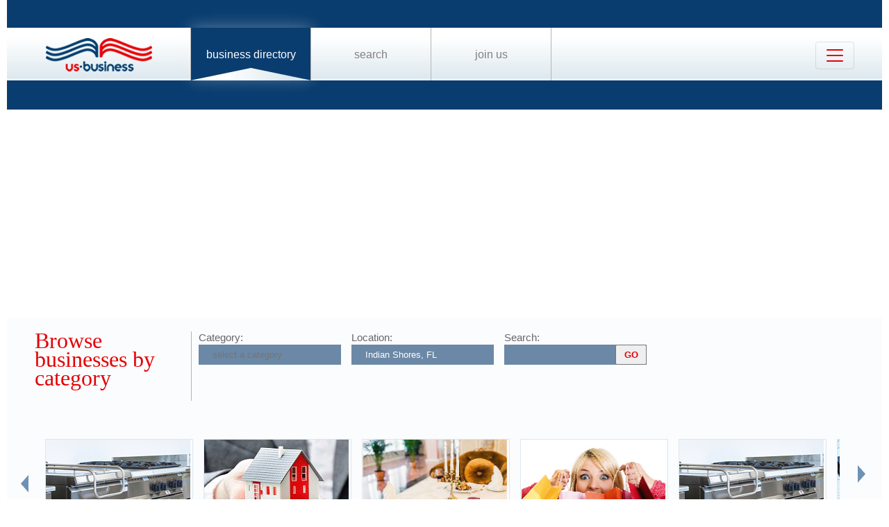

--- FILE ---
content_type: text/html; charset=UTF-8
request_url: https://us-business.info/directory/indian_shores-fl/
body_size: 17314
content:
<!DOCTYPE html>
<html lang="en-US">
<head>
	<meta charset="utf-8"/>
	<meta name="viewport" content="width=device-width, initial-scale=.88, maximum-scale=1"/>
	<meta name="description" content="Results 1 - 120 listings related to Indian Shores, FL on US-business.info. See contacts, phone numbers, directions, hours and more for all business categories in Indian Shores, FL."/>	<title>Indian Shores, FL | US Business Directory</title>

	<link rel="apple-touch-icon" sizes="180x180" href="/apple-touch-icon.png"/>
	<link rel="icon" type="image/png" href="/favicon-32x32.png" sizes="32x32"/>
	<link rel="icon" type="image/png" href="/favicon-16x16.png" sizes="16x16"/>
	<link rel="manifest" href="/manifest.json"/>
	<link rel="mask-icon" href="/safari-pinned-tab.svg" color="#0a3d6f"/>
	<meta name="apple-mobile-web-app-title" content="US Business Directory"/>
	<meta name="application-name" content="US Business Directory"/>
	<meta name="theme-color" content="#ffffff"/>

	<link rel="profile" href="https://microformats.org/profile/hcard" />
		
		<!--[if IE]><script src="https://html5shiv.googlecode.com/svn/trunk/html5.js"></script><![endif]-->
	<!--[if lt IE 9]><script src="https://css3-mediaqueries-js.googlecode.com/svn/trunk/css3-mediaqueries.js"></script><![endif]-->
		
		<link rel="stylesheet" href="/css/main.min.css?v=26" />
	
		<script async src="https://pagead2.googlesyndication.com/pagead/js/adsbygoogle.js?client=ca-pub-9784921475562406" crossorigin="anonymous"></script></head>
<body>
	<header id="page_header" class="blue">
		<nav>
			<div id="dLogo"><a href="/"><img alt="Homepage" src="/img/logo.png"/></a></div>
			<ul>
				<li class="sel"><a href="/directory/">Business Directory</a></li>
				<li><a href="/search/">Search</a></li>
				<li><a href="/join/">Join Us</a></li>
			</ul>
			<button class="navbar-toggler" type="button" data-target="#nbMenu" aria-label="Toggle navigation">
				<span class="navbar-toggler-icon"></span>
			</button>
		</nav>
		<div id="nbMenu" class="collapse" style="display:none;">
			<ul>
				<li class="sel"><a href="/directory/">Business Directory</a></li>
				<li><a href="/search/">Search</a></li>
				<li><a href="/join/">Join Us</a></li>
				<li><a href="/about/">About Us</a></li>
				<li><a href="/privacy/">Privacy</a></li>
				<li><a href="/faq/">FAQ</a></li>
				<li><a href="/feedback/">Feedback</a></li>
			</ul>
		</div>
		<form id="fSearchHeader" class="none" action="/search/" method="get">
			<div>
				<input name="q" type="text" value="" />
				<input name="lid" type="hidden" value="0" />
				<input name="type" type="hidden" value="" />
				<input type="submit" title="search" value="" />
			</div>
			<br class="clear"/>
		</form>
	</header>

	<section id="page_content">
<article class="filter filter2">
    <header><span class="title">Browse businesses by category</span></header>
            <div class="input"><label for="category">Category:</label><input name="category" type="text" placeholder="select a category" data-redirect="on"/></div>
        <div class="input"><label for="location">Location:</label><input name="location" type="text" value="Indian Shores, FL" data-lid="4121" required placeholder="enter a location"/></div>
    <div class="input">
        <form action="/search/?lid=4121" method="get">
            <label for="q">Search:</label>
            <input name="q" type="text" value=""/>
            <input type="submit" title="search" value="GO"/>
        </form>
    </div>
    <br class="clear" /><br class="clear" />

    <nav class="categories"><div class="left"><img alt="left" src="/img/left.png" loading="lazy" style="width: 11px; height: 25px;"/></div><div class="slider"><ul><li><div><img alt="" src="/img/categories/real estate.jpg" loading="lazy" style="width: 208px; height: 126px;" /><a href="https://us-business.info/directory/indian_shores-fl/real_estate/">Real Estate</a></div></li><li><div><img alt="" src="/img/categories/real estate agents.jpg" loading="lazy" style="width: 208px; height: 126px;" /><a href="https://us-business.info/directory/indian_shores-fl/real_estate_agents/">Real Estate Agents</a></div></li><li><div><img alt="" src="/img/categories/restaurants.jpg" loading="lazy" style="width: 208px; height: 126px;" /><a href="https://us-business.info/directory/indian_shores-fl/restaurants/">Restaurants</a></div></li><li><div><img alt="" src="/img/categories/shops.jpg" loading="lazy" style="width: 208px; height: 126px;" /><a href="https://us-business.info/directory/indian_shores-fl/shopping/">Shopping</a></div></li><li><div><img alt="" src="/img/categories/restaurant equipment & supplies.jpg" loading="lazy" style="width: 208px; height: 126px;" /><a href="https://us-business.info/directory/indian_shores-fl/restaurant_equipment_and_supplies/">Restaurant Equipment & Supplies</a></div></li><li><div><img alt="" src="/img/categories/contractors & construction.jpg" loading="lazy" style="width: 208px; height: 126px;" /><a href="https://us-business.info/directory/indian_shores-fl/contractors_and_construction/">Contractors & Construction</a></div></li><li><div><img alt="" src="/img/categories/construction.jpg" loading="lazy" style="width: 208px; height: 126px;" /><a href="https://us-business.info/directory/indian_shores-fl/construction/">Construction</a></div></li><li><div><img alt="" src="/img/categories/nail salons.jpg" loading="lazy" style="width: 208px; height: 126px;" /><a href="https://us-business.info/directory/indian_shores-fl/nail_salons/">Nail Salons</a></div></li><li><div><img alt="" src="/img/categories/beauty salons.jpg" loading="lazy" style="width: 208px; height: 126px;" /><a href="https://us-business.info/directory/indian_shores-fl/beauty_salons/">Beauty Salons</a></div></li><li><div><img alt="" src="/img/categories/state institutions.jpg" loading="lazy" style="width: 208px; height: 126px;" /><a href="https://us-business.info/directory/indian_shores-fl/government/">Government</a></div></li><li><div><img alt="" src="/img/categories/massage services.jpg" loading="lazy" style="width: 208px; height: 126px;" /><a href="https://us-business.info/directory/indian_shores-fl/massage_services/">Massage Services</a></div></li><li><div><img alt="" src="/img/categories/physicians & surgeons.jpg" loading="lazy" style="width: 208px; height: 126px;" /><a href="https://us-business.info/directory/indian_shores-fl/physicians_and_surgeons/">Physicians & Surgeons</a></div></li><li><div><img alt="" src="/img/categories/clinics.jpg" loading="lazy" style="width: 208px; height: 126px;" /><a href="https://us-business.info/directory/indian_shores-fl/clinics/">Clinics</a></div></li><li><div><img alt="" src="/img/categories/insurance.jpg" loading="lazy" style="width: 208px; height: 126px;" /><a href="https://us-business.info/directory/indian_shores-fl/insurance/">Insurance</a></div></li><li><div><img alt="" src="/img/categories/trucks.jpg" loading="lazy" style="width: 208px; height: 126px;" /><a href="https://us-business.info/directory/indian_shores-fl/trucks/">Trucks</a></div></li><li><div><img alt="" src="/img/categories/cafe.jpg" loading="lazy" style="width: 208px; height: 126px;" /><a href="https://us-business.info/directory/indian_shores-fl/cafe/">Cafe</a></div></li><li><div><img alt="" src="/img/categories/trucking.jpg" loading="lazy" style="width: 208px; height: 126px;" /><a href="https://us-business.info/directory/indian_shores-fl/trucking/">Trucking</a></div></li><li><div><img alt="" src="/img/categories/attorneys.jpg" loading="lazy" style="width: 208px; height: 126px;" /><a href="https://us-business.info/directory/indian_shores-fl/attorneys/">Attorneys</a></div></li></ul></div><div class="right"><img alt="right" src="/img/right.png" loading="lazy" style="width: 11px; height: 25px;"/></div></nav>
    </article>

<article>
    <header><h1>Browsing Indian Shores, <abbr class="region" title="Florida">FL</abbr> Businesses</h1></header>
    <div>
        <a class="letter" name="#" href="#">#</a><div class="vcards"><div id="id3673716" class="vcard" data-cid="aTozNjczNzE2Ow==" data-lat="27.852916717529" data-lng="-82.845283508301" data-site="http://www.7-eleven.com/"><div class="map_2"></div><div class="fn org">7-Eleven</div><div class="adr"><span class="street-address">19541 Gulf Blvd</span><span class="locality">Indian Shores</span>, <abbr class="region" title="Florida">FL</abbr>, <span class="postal-code">33785</span></div><div class="tel" data-t="(727) 595-1649">7275951649</div><div class="category"><span class="value">7 11</span><span class="value">Convenience Stores</span><span class="value">E85 Gas Stations</span><span class="value">Food</span><span class="value">Natural Gas Companies</span><span class="value">Non Ethanol Gas Stations</span><span class="value">Oil And Gas Companies</span><span class="value">Oil Change</span><span class="value">Propane Gas Insalation</span><span class="value">Shell Gas Station U.S. 19</span></div></div></div><a class="letter" name="A" href="#">A</a><div class="vcards"><div id="id3673717" class="vcard" data-cid="aTozNjczNzE3Ow==" data-lat="27.852519989014" data-lng="-82.84513092041" data-site="http://www.acenovels.com/"><div class="map_6"></div><div class="fn org">Ace Novels Inc.</div><div class="adr"><span class="street-address">19535 Gulf Blvd Ste E</span><span class="locality">Indian Shores</span>, <abbr class="region" title="Florida">FL</abbr>, <span class="postal-code">33785</span></div><div class="tel" data-t="(855) 435-2114">8554352114</div><div class="category"><span class="value">Manufacturing Companies</span></div></div><div id="id3673718" class="vcard" data-cid="aTozNjczNzE4Ow==" data-lat="27.865770339966" data-lng="-82.848739624023" data-site="http://www.allaboutyoudayspa.com/"><div class="map_2"></div><div class="fn org">All About You Day Spa</div><div class="adr"><span class="street-address">20001 Gulf Blvd Ste 4</span><span class="locality">Indian Shores</span>, <abbr class="region" title="Florida">FL</abbr>, <span class="postal-code">33785</span></div><div class="tel" data-t="(727) 596-0181">7275960181</div><div class="category"><span class="value">Beauty Salons</span><span class="value">Best Hair Salons</span><span class="value">Bikini Wax</span><span class="value">Bikini Waxing</span><span class="value">Black Hair Salons</span><span class="value">Body Waxing</span><span class="value">Chair Massage Services</span><span class="value">Couples Massage</span><span class="value">Deep Massage Therapist</span><span class="value">Ethnic Hair Salons</span><span class="value">Eye Brow Threading</span><span class="value">Eyebrow Threading</span><span class="value">Eyebrow Waxing</span><span class="value">Foot Massage</span><span class="value">Full Body Massage</span><span class="value">Hair And Beauty Salons</span><span class="value">Hair Cut</span><span class="value">Hair Extensions</span><span class="value">Haircut</span><span class="value">Male Massage Therapists</span><span class="value">Massage Therapy</span><span class="value">Nail</span><span class="value">Nails</span><span class="value">Pedicure</span><span class="value">Pedicures</span><span class="value">Rapunzel's Salon & Day Spa</span><span class="value">Reiki</span><span class="value">Renta Salon Con Capasida De 300 Personas Para Eventos Fiesta Quinceanera</span><span class="value">Retreat Salon & Nail Spa</span><span class="value">Salons And Spas</span><span class="value">Wedding Hair Salon</span></div></div><div id="id3673719" class="vcard" data-cid="aTozNjczNzE5Ow==" data-lat="27.861204147339" data-lng="-82.847709655762"><div class="map_6"></div><div class="fn org">America One Real Estate Corp</div><div class="adr"><span class="street-address">19823 Gulf Blvd</span><span class="locality">Indian Shores</span>, <abbr class="region" title="Florida">FL</abbr>, <span class="postal-code">33785</span></div><div class="tel" data-t="(727) 593-7802">7275937802</div><div class="category"><span class="value">Homes For Rent</span><span class="value">Houses For Rent</span><span class="value">Pass A Grille Realty</span><span class="value">Prudential Real Estate</span><span class="value">Real Estate Agents</span><span class="value">Real Estate Companies</span><span class="value">Realtors And Real Estate</span><span class="value">Realty Companies</span><span class="value">Rentals Homes</span><span class="value">Seaside Real Estate Store Llc</span></div></div><div id="id3673720" class="vcard" data-cid="aTozNjczNzIwOw==" data-lat="27.85863494873" data-lng="-82.847038269043"><div class="map_6"></div><div class="fn org">American Appraisal Diamond & Gem Lab</div><div class="adr"><span class="street-address">19727 Gulf Blvd</span><span class="locality">Indian Shores</span>, <abbr class="region" title="Florida">FL</abbr>, <span class="postal-code">33785</span></div><div class="tel" data-t="(727) 688-1300">7276881300</div><div class="category"><span class="value">Diamond Buyers</span><span class="value">Jewelry Appraisers</span><span class="value">Lab Corp</span></div></div><div id="id3673721" class="vcard" data-cid="aTozNjczNzIxOw==" data-lat="27.868841171265" data-lng="-82.84928894043"><div class="map_2"></div><div class="fn org">Armenian Cultural Soc Tampa</div><div class="adr"><span class="street-address">20110 Gulf Blvd # 401</span><span class="locality">Indian Shores</span>, <abbr class="region" title="Florida">FL</abbr>, <span class="postal-code">33785</span></div><div class="tel" data-t="(727) 595-0780">7275950780</div><div class="category"><span class="value">Children Shelters</span><span class="value">Social Service Agencies</span><span class="value">Social Service Organizations</span><span class="value">Womens Shelter</span></div></div></div><a class="letter" name="B" href="#">B</a><div class="vcards"><div id="id3673722" class="vcard" data-cid="aTozNjczNzIyOw==" data-lat="27.849521636963" data-lng="-82.843894958496" data-site="http://www.barefootbeachresort.com"><div class="map_5"></div><div class="fn org">Barefoot Beach Vacation</div><div class="adr"><span class="street-address">19417 Gulf Blvd</span><span class="locality">Indian Shores</span>, <abbr class="region" title="Florida">FL</abbr>, <span class="postal-code">33785</span></div><div class="tel" data-t="(727) 593-5303">7275935303</div><div class="category"><span class="value">Beach Chair Rental</span><span class="value">Beach House</span><span class="value">Beach Rental</span><span class="value">Beach Umbrella Rental</span><span class="value">Best Beach Rentals & Sales</span><span class="value">Condominium Management</span><span class="value">Condos For Rent</span><span class="value">Efficiency For Rent</span><span class="value">Equipment Rental</span><span class="value">Foreclosures Condos</span><span class="value">Heavy Equipment Rental</span><span class="value">Homes For Rent</span><span class="value">Houses For Rent</span><span class="value">Indian Key Vacation Rentals</span><span class="value">Mobile Homes For Rent</span><span class="value">Real Estate Companies</span><span class="value">Real Estate Rental Service</span><span class="value">Realtors And Real Estate</span><span class="value">Realty Companies</span><span class="value">Rental Equipment</span><span class="value">Rental Property</span><span class="value">Rentals Homes</span><span class="value">Temporary Housing</span><span class="value">Tool Rental Torch</span><span class="value">Vacation Condo Rentals</span></div></div><div id="id3673723" class="vcard" data-cid="aTozNjczNzIzOw==" data-lat="27.855615615845" data-lng="-82.846206665039" data-site="http://www.lizardrealty.com"><div class="map_3"></div><div class="fn org">Barrett Liz</div><div class="adr"><span class="street-address">19646 Gulf Blvd</span><span class="locality">Indian Shores</span>, <abbr class="region" title="Florida">FL</abbr>, <span class="postal-code">33785</span></div><div class="tel" data-t="(727) 455-2832">7274552832</div><div class="category"><span class="value">Real Estate Companies</span><span class="value">Realtors And Real Estate</span><span class="value">Realty Companies</span></div></div><div id="id3673724" class="vcard" data-cid="aTozNjczNzI0Ow==" data-lat="27.851259231567" data-lng="-82.844612121582" data-site="http://www.bayandbeach.com"><div class="map_3"></div><div class="fn org">Bay & Beach Club</div><div class="adr"><span class="street-address">19508 Gulf Blvd # 103</span><span class="locality">Indian Shores</span>, <abbr class="region" title="Florida">FL</abbr>, <span class="postal-code">33785</span></div><div class="tel" data-t="(727) 595-3751">7275953751</div><div class="category"><span class="value">Bay Harbor Condominiums</span><span class="value">Beach Cottages</span><span class="value">Beach Place Condos</span><span class="value">Beach Rental</span><span class="value">Condo Rentals</span><span class="value">Condominium Management</span><span class="value">Condos For Rent</span><span class="value">Foreclosures Condos</span><span class="value">Luxury Hotels</span><span class="value">Resorts And Hotels</span><span class="value">The Beach Bar</span><span class="value">The Jamacian Resort</span><span class="value">Vacation Condo Rentals</span></div></div><div id="id3673725" class="vcard" data-cid="aTozNjczNzI1Ow==" data-lat="27.858240127563" data-lng="-82.846923828125"><div class="map_6"></div><div class="fn org">Bay 1 Ice Cream & Sandwich Shop</div><div class="adr"><span class="street-address">19713 Gulf Blvd</span><span class="locality">Indian Shores</span>, <abbr class="region" title="Florida">FL</abbr>, <span class="postal-code">33785</span></div><div class="tel" data-t="(727) 595-2291">7275952291</div><div class="category"><span class="value">Frozen Yogurt</span><span class="value">Ice Cream Frozen Desserts</span><span class="value">Ice Cream Shops</span></div></div><div id="id17644472" class="vcard mark" data-cid="czo4OiIxNzY0NDQ3MiI7" data-lat="27.8678231" data-lng="-82.8488541" data-site="https://bayexcursion.com/" data-social="[['www.facebook.com','https:\/\/www.facebook.com\/BAY-Excursions-LLC-102280445256408'],['twitter.com','https:\/\/twitter.com\/ExcursionsBay'],['www.linkedin.com','https:\/\/www.linkedin.com\/company\/bayexcursionscharterboatrentalservices\/'],['www.pinterest.com','https:\/\/www.pinterest.com\/bayexcursions\/'],['www.instagram.com','https:\/\/www.instagram.com\/bay_excursions_21\/']]"><div class="map_6"></div><div class="fn org">Bay Excursions, LLC</div><div class="adr"><span class="street-address">20045 Gulf Boulevard</span><span class="locality">Indian Shores</span>, <abbr class="region" title="Florida">FL</abbr>, <span class="postal-code">33785</span></div><div class="tel" data-t="727-595-8812">7275958812</div><div class="email">Public email (click to show)</div><div class="note none">Bay Excursions provides the best captained bout tours in the Clearwater Beach to St. Pete Beach areas. You can relax knowing a Coast Guard Certified Captain is that the helm of your 24-foot boat with complete amenities, including large coolers, comfort rooms and depth finders. With safety and convenience as our top priorities, our boats have complete safety gear. Your experienced captain can recommend the best spots for island hopping experiences and aquatic wildlife sightings.</div><div class="year none">2019</div><div class="hours none"><b>Hours</b><br/>Mon-Sun: 09:00 am - 5:00 pm</div><div class="payment none">Cash, Visa, Mastercard, ATM / Debit, Discover</div><div class="category"><span class="value">Boat rental service</span></div><a href="/company/czo4OiIxNzY0NDQ3MiI7/" class="url bold" target="_blank">Open Business in New Tab</a></div><div id="id3673726" class="vcard" data-cid="aTozNjczNzI2Ow==" data-lat="27.857883453369" data-lng="-82.846832275391"><div class="map_5"></div><div class="fn org">Bay Mariner Beach Shop</div><div class="adr"><span class="street-address">19709 Gulf Blvd</span><span class="locality">Indian Shores</span>, <abbr class="region" title="Florida">FL</abbr>, <span class="postal-code">33785</span></div><div class="tel" data-t="(727) 596-4662">7275964662</div><div class="category"><span class="value">Beach Rental</span><span class="value">Gift Shops</span><span class="value">Holiday</span><span class="value">Souvenir Shops</span><span class="value">Specialty Gift Stores</span><span class="value">Stationery Stores</span><span class="value">The Winery</span></div></div><div id="id3673727" class="vcard" data-cid="aTozNjczNzI3Ow==" data-lat="27.85717010498" data-lng="-82.846649169922"><div class="map_6"></div><div class="fn org">Bay Mariner Condominiums</div><div class="adr"><span class="street-address">19701 Gulf Blvd # 112</span><span class="locality">Indian Shores</span>, <abbr class="region" title="Florida">FL</abbr>, <span class="postal-code">33785</span></div><div class="tel" data-t="(727) 596-3349">7275963349</div><div class="category"><span class="value">Bay Harbor Condominiums</span><span class="value">Condo Rentals</span><span class="value">Condominium Management</span><span class="value">Condos For Rent</span><span class="value">Foreclosures Condos</span><span class="value">Vacation Condo Rentals</span></div></div><div id="id3673728" class="vcard" data-cid="aTozNjczNzI4Ow==" data-lat="27.849943161011" data-lng="-82.844062805176"><div class="map_4"></div><div class="fn org">Bay Shore Yacht & Tennis Club</div><div class="adr"><span class="street-address">19451 Gulf Blvd</span><span class="locality">Indian Shores</span>, <abbr class="region" title="Florida">FL</abbr>, <span class="postal-code">33785</span></div><div class="tel" data-t="(727) 593-9527">7275939527</div><div class="category"><span class="value">Private Tennis Lessons</span><span class="value">Shooting Clubs</span><span class="value">Tennis Clubs</span><span class="value">Tennis Courts</span><span class="value">Tennis Instructor</span><span class="value">Yacht Club</span></div></div><div id="id3673729" class="vcard" data-cid="aTozNjczNzI5Ow==" data-lat="27.865770339966" data-lng="-82.848739624023"><div class="map_4"></div><div class="fn org">Beach & Bay Realty</div><div class="adr"><span class="street-address">20001 Gulf Blvd Ste 5</span><span class="locality">Indian Shores</span>, <abbr class="region" title="Florida">FL</abbr>, <span class="postal-code">33785</span></div><div class="tel" data-t="(727) 595-0366">7275950366</div><div class="category"><span class="value">Beach Chair Rental</span><span class="value">Beach House</span><span class="value">Beach Rental</span><span class="value">Best Beach Rentals & Sales</span><span class="value">Casa De La Playa Vacations Llc</span><span class="value">Commercial Leasing Agents</span><span class="value">Condos For Rent</span><span class="value">Duplexes</span><span class="value">Efficiency For Rent</span><span class="value">Gulf To Bay Real Estate</span><span class="value">Gulf To Bay Realty Inc</span><span class="value">Homes For Rent</span><span class="value">Houses For Rent</span><span class="value">Hud</span><span class="value">Indian Key Vacation Rentals</span><span class="value">Mobile Homes For Rent</span><span class="value">Pass A Grille Realty</span><span class="value">Plumlee Vacation Rentals</span><span class="value">Prudential Real Estate</span><span class="value">Real Estate Agents</span><span class="value">Real Estate Companies</span><span class="value">Real Estate Rental Service</span><span class="value">Realtors And Real Estate</span><span class="value">Realty Companies</span><span class="value">Rental Property Management</span><span class="value">Rentals Homes</span><span class="value">Seaside Real Estate Store Llc</span><span class="value">Temporary Housing</span><span class="value">Vacation Condo Rentals</span><span class="value">Vacation Homes Rentals Sales</span><span class="value">Vacation House Rentals</span><span class="value">Weekly Rentals</span></div></div><div id="id3673730" class="vcard" data-cid="aTozNjczNzMwOw==" data-lat="27.860549926758" data-lng="-82.847541809082"><div class="map_1"></div><div class="fn org">Beach Building Co</div><div class="adr"><span class="street-address">19807 Gulf Blvd # 112</span><span class="locality">Indian Shores</span>, <abbr class="region" title="Florida">FL</abbr>, <span class="postal-code">33785</span></div><div class="tel" data-t="(727) 596-4021">7275964021</div><div class="category"><span class="value">Bath Remodeling Contractors</span><span class="value">Beach Rental</span><span class="value">Building Contractors</span><span class="value">Construction Companies</span></div></div><div id="id3673731" class="vcard" data-cid="aTozNjczNzMxOw==" data-lat="27.846361160278" data-lng="-82.842506408691"><div class="map_4"></div><div class="fn org">Beach Bum Boutique Realty</div><div class="adr"><span class="street-address">19229 Gulf Blvd</span><span class="locality">Indian Shores</span>, <abbr class="region" title="Florida">FL</abbr>, <span class="postal-code">33785</span></div><div class="tel" data-t="(727) 724-4247">7277244247</div><div class="category"><span class="value">Beach Rental</span><span class="value">Pass A Grille Realty</span><span class="value">Realtors And Real Estate</span></div></div><div id="id3673732" class="vcard" data-cid="aTozNjczNzMyOw==" data-lat="27.83744430542" data-lng="-82.836479187012" data-site="http://www.beachcottage1.com"><div class="map_1"></div><div class="fn org">Beach Cottage</div><div class="adr"><span class="street-address">18400 Gulf Blvd</span><span class="locality">Indian Shores</span>, <abbr class="region" title="Florida">FL</abbr>, <span class="postal-code">33785</span></div><div class="tel" data-t="(727) 595-5370">7275955370</div><div class="category"><span class="value">Beach Cottages</span><span class="value">Beach Rental</span><span class="value">Condo Rentals</span><span class="value">Condominium Management</span><span class="value">Condominiums</span><span class="value">Condos For Rent</span><span class="value">Foreclosures Condos</span><span class="value">Property Management Companies</span><span class="value">Real Estate Companies</span><span class="value">Real Estate Management</span><span class="value">Realtors And Real Estate</span><span class="value">Realty Companies</span><span class="value">Rental Property</span><span class="value">Vacation Condo Rentals</span></div></div><div id="id3673733" class="vcard" data-cid="aTozNjczNzMzOw==" data-lat="27.858240127563" data-lng="-82.846923828125"><div class="map_5"></div><div class="fn org">Beach Place One Real Estate Inc</div><div class="adr"><span class="street-address">19713 Gulf Blvd</span><span class="locality">Indian Shores</span>, <abbr class="region" title="Florida">FL</abbr>, <span class="postal-code">33785</span></div><div class="tel" data-t="(727) 593-3000">7275933000</div><div class="category"><span class="value">Beach Rental</span><span class="value">Beachplace</span><span class="value">Homes For Rent</span><span class="value">Houses For Rent</span><span class="value">Hud</span><span class="value">Pass A Grille Realty</span><span class="value">Prudential Real Estate</span><span class="value">Real Estate Agents</span><span class="value">Real Estate Companies</span><span class="value">Realtors And Real Estate</span><span class="value">Realty Companies</span><span class="value">Rentals Homes</span><span class="value">Seaside Real Estate Store Llc</span></div></div><div id="id3673734" class="vcard" data-cid="aTozNjczNzM0Ow==" data-lat="27.858240127563" data-lng="-82.846923828125" data-site="http://www.ourcondo.com"><div class="map_6"></div><div class="fn org">Bradley Robert</div><div class="adr"><span class="street-address">19713 Gulf Blvd # 2</span><span class="locality">Indian Shores</span>, <abbr class="region" title="Florida">FL</abbr>, <span class="postal-code">33785</span></div><div class="tel" data-t="(727) 593-3000">7275933000</div><div class="category"><span class="value">Homes For Rent</span><span class="value">Houses For Rent</span><span class="value">Real Estate Agents</span><span class="value">Real Estate Companies</span><span class="value">Realtors And Real Estate</span><span class="value">Realty Companies</span><span class="value">Rentals Homes</span></div></div><div id="id3673735" class="vcard" data-cid="aTozNjczNzM1Ow==" data-lat="27.857706069946" data-lng="-82.846786499023" data-site="http://www.bridesbythesea.com"><div class="map_2"></div><div class="fn org">Brides By The Sea</div><div class="adr"><span class="street-address">19707 Gulf Blvd</span><span class="locality">Indian Shores</span>, <abbr class="region" title="Florida">FL</abbr>, <span class="postal-code">33785</span></div><div class="tel" data-t="(727) 446-7770">7274467770</div><div class="category"><span class="value">Bridal Consignment Shops</span><span class="value">Bridal Shops</span><span class="value">Dress Shops</span><span class="value">Florists Wedding</span><span class="value">Flower Girl Dresses</span><span class="value">Formal Evening Gowns</span><span class="value">Homecoming Dresses</span><span class="value">Prom Dress Shops</span><span class="value">Prom Dress Stores</span><span class="value">Prom Dresses</span><span class="value">Wedding Dresses</span><span class="value">Wedding Gowns</span><span class="value">Wedding Supplies Services</span><span class="value">Wedding Supply Rental</span><span class="value">Wedding Venues</span><span class="value">Womens Formal Dresses</span></div></div></div><a class="letter" name="C" href="#">C</a><div class="vcards"><div id="id3673736" class="vcard" data-cid="aTozNjczNzM2Ow==" data-lat="27.847496032715" data-lng="-82.843040466309" data-site="http://www.casadelaplaya-fl.com"><div class="map_2"></div><div class="fn org">Casa De La Playa</div><div class="adr"><span class="street-address">19312 Gulf Blvd</span><span class="locality">Indian Shores</span>, <abbr class="region" title="Florida">FL</abbr>, <span class="postal-code">33785</span></div><div class="tel" data-t="(727) 742-2950">7277422950</div><div class="category"><span class="value">Beach House</span><span class="value">Casa De La Playa Vacations Llc</span><span class="value">Condos For Rent</span><span class="value">Homes For Rent</span><span class="value">Houses For Rent</span><span class="value">Indian Key Vacation Rentals</span><span class="value">Mobile Homes For Rent</span><span class="value">Rentals Homes</span><span class="value">Vacation Condo Rentals</span><span class="value">Vacation Homes Rentals Sales</span><span class="value">Vacation House Rentals</span><span class="value">Weekly Rentals</span></div></div><div id="id3673737" class="vcard" data-cid="aTozNjczNzM3Ow==" data-lat="27.850595474243" data-lng="-82.844337463379"><div class="map_5"></div><div class="fn org">Casa Elegante Hair Care</div><div class="adr"><span class="street-address">19455 Gulf Blvd # 10</span><span class="locality">Indian Shores</span>, <abbr class="region" title="Florida">FL</abbr>, <span class="postal-code">33785</span></div><div class="tel" data-t="(727) 593-9471">7275939471</div><div class="category"><span class="value">African American Hair Salons</span><span class="value">Beauty Salons</span><span class="value">Bikini Wax</span><span class="value">Bikini Waxing</span><span class="value">Black Hair Salons</span><span class="value">Body Waxing</span><span class="value">Ethnic Hair Salons</span><span class="value">Eye Brow Threading</span><span class="value">Eyebrow Threading</span><span class="value">Hair And Beauty Salons</span><span class="value">Hair Cut</span><span class="value">Haircut</span><span class="value">Nail</span><span class="value">Nails</span><span class="value">Natural Black Hair Salons</span><span class="value">Pedicure</span><span class="value">Renta Salon Con Capasida De 300 Personas Para Eventos Fiesta Quinceanera</span><span class="value">Retreat Salon & Nail Spa</span><span class="value">Wedding Hair Salon</span></div></div><div id="id3673738" class="vcard" data-cid="aTozNjczNzM4Ow==" data-lat="27.854822158813" data-lng="-82.84595489502"><div class="map_1"></div><div class="fn org">Celebrity Resorts</div><div class="adr"><span class="street-address">19607 Gulf Blvd</span><span class="locality">Indian Shores</span>, <abbr class="region" title="Florida">FL</abbr>, <span class="postal-code">33785</span></div><div class="tel" data-t="(727) 596-7719">7275967719</div><div class="category"><span class="value">Bed And Breakfast</span><span class="value">Bed Breakfast</span><span class="value">Breckenridge Hotel</span><span class="value">Cheap Hotels</span><span class="value">Cooks Holiday Lodge</span><span class="value">Corporate Apartments</span><span class="value">Extended Stay Hotels</span><span class="value">Hotel And Motel</span><span class="value">Hotel/Motel</span><span class="value">Hotels And Motels With Jacuzzi</span><span class="value">Hotels Motels</span><span class="value">Hotels Restaurants</span><span class="value">Hotels With Jacuzzi Suites</span><span class="value">Lodging</span><span class="value">Luxury Hotels</span><span class="value">Magnolia Inn</span><span class="value">Motel Hotel</span><span class="value">Motels And Hotels</span><span class="value">Motels Hotels</span><span class="value">Resorts And Hotels</span><span class="value">Small Hotels Gulf Blvd</span><span class="value">The Jamacian Resort</span></div></div><div id="id3673739" class="vcard" data-cid="aTozNjczNzM5Ow==" data-lat="27.847467422485" data-lng="-82.84302520752"><div class="map_3"></div><div class="fn org">City Councilmen</div><div class="adr"><span class="street-address">19305 Gulf Blvd</span><span class="locality">Indian Shores</span>, <abbr class="region" title="Florida">FL</abbr>, <span class="postal-code">33785</span></div><div class="tel" data-t="(727) 595-4020">7275954020</div><div class="category"><span class="value">City Hall</span><span class="value">City Of City Hall</span><span class="value">Government</span></div></div><div id="id3673740" class="vcard" data-cid="aTozNjczNzQwOw==" data-lat="27.839351654053" data-lng="-82.838241577148"><div class="map_3"></div><div class="fn org">Civitan Beach Club</div><div class="adr"><span class="street-address">18604 Gulf Blvd</span><span class="locality">Indian Shores</span>, <abbr class="region" title="Florida">FL</abbr>, <span class="postal-code">33785</span></div><div class="tel" data-t="(727) 595-5256">7275955256</div><div class="category"><span class="value">Beach Rental</span><span class="value">Clubs</span><span class="value">Jazz Clubs</span><span class="value">Shooting Clubs</span><span class="value">Swinger Club</span><span class="value">Swinger Clubs</span><span class="value">Swingers Club</span><span class="value">Swingers Clubs</span><span class="value">Teen Clubs</span></div></div><div id="id3673741" class="vcard" data-cid="aTozNjczNzQxOw==" data-lat="27.845561981201" data-lng="-82.841987609863" data-site="http://www.coldwellbanker.com/office/id/2540"><div class="map_5"></div><div class="fn org">Coldwell Banker Sun Vista Realty</div><div class="adr"><span class="street-address">19139 Gulf Blvd</span><span class="locality">Indian Shores</span>, <abbr class="region" title="Florida">FL</abbr>, <span class="postal-code">33785</span></div><div class="tel" data-t="(727) 595-1604">7275951604</div><div class="category"><span class="value">Beach House</span><span class="value">Best Beach Rentals & Sales</span><span class="value">Condo Rentals</span><span class="value">Condos For Rent</span><span class="value">Efficiency For Rent</span><span class="value">Homes For Rent</span><span class="value">Houses For Rent</span><span class="value">Hud</span><span class="value">Indian Key Vacation Rentals</span><span class="value">Mobile Homes For Rent</span><span class="value">Pass A Grille Realty</span><span class="value">Prudential Real Estate</span><span class="value">Real Estate Agents</span><span class="value">Real Estate Companies</span><span class="value">Real Estate Rental Service</span><span class="value">Realtors And Real Estate</span><span class="value">Realty Companies</span><span class="value">Rental Property</span><span class="value">Rental Vacancy Listing Service</span><span class="value">Rentals Homes</span><span class="value">Rooms For Rent</span><span class="value">Seaside Real Estate Store Llc</span><span class="value">Temporary Housing</span></div></div><div id="id3673742" class="vcard" data-cid="aTozNjczNzQyOw==" data-lat="27.849479675293" data-lng="-82.843879699707"><div class="map_6"></div><div class="fn org">Colony Park Management</div><div class="adr"><span class="street-address">19418 Gulf Blvd</span><span class="locality">Indian Shores</span>, <abbr class="region" title="Florida">FL</abbr>, <span class="postal-code">33785</span></div><div class="tel" data-t="(727) 593-3892">7275933892</div><div class="category"><span class="value">Condominium Management</span><span class="value">Condos For Rent</span><span class="value">Foreclosures Condos</span><span class="value">Homes For Rent</span><span class="value">Houses For Rent</span><span class="value">Property Management Companies</span><span class="value">Real Estate Agents</span><span class="value">Real Estate Companies</span><span class="value">Real Estate Management</span><span class="value">Realtors And Real Estate</span><span class="value">Realty Companies</span><span class="value">Rental Property</span><span class="value">Rentals Homes</span><span class="value">Vacation Condo Rentals</span></div></div><div id="id3673743" class="vcard" data-cid="aTozNjczNzQzOw==" data-lat="27.846960067749" data-lng="-82.841430664062"><div class="map_5"></div><div class="fn org">Color Key Graphics</div><div class="adr"><span class="street-address">19201 Vista Ln # D9</span><span class="locality">Indian Shores</span>, <abbr class="region" title="Florida">FL</abbr>, <span class="postal-code">33785</span></div><div class="tel" data-t="(727) 593-9283">7275939283</div><div class="category"><span class="value">Graphic Designers</span></div></div><div id="id3673744" class="vcard" data-cid="aTozNjczNzQ0Ow==" data-lat="27.852519989014" data-lng="-82.84513092041" data-site="http://www.condomanagementplus.com"><div class="map_3"></div><div class="fn org">Condo Management Plus Inc</div><div class="adr"><span class="street-address">19535 Gulf Blvd # E</span><span class="locality">Indian Shores</span>, <abbr class="region" title="Florida">FL</abbr>, <span class="postal-code">33785</span></div><div class="tel" data-t="(727) 216-6160">7272166160</div><div class="category"><span class="value">Condo Management Plus Inc</span><span class="value">Condominium Management</span><span class="value">Condos For Rent</span><span class="value">Foreclosures Condos</span><span class="value">Vacation Condo Rentals</span></div></div><div id="id3673745" class="vcard" data-cid="aTozNjczNzQ1Ow==" data-lat="27.865770339966" data-lng="-82.848739624023"><div class="map_6"></div><div class="fn org">Condos By Sirata</div><div class="adr"><span class="street-address">20001 Gulf Blvd # 8</span><span class="locality">Indian Shores</span>, <abbr class="region" title="Florida">FL</abbr>, <span class="postal-code">33785</span></div><div class="tel" data-t="(727) 319-8701">7273198701</div><div class="category"><span class="value">Bed And Breakfast</span><span class="value">Bed Breakfast</span><span class="value">Breckenridge Hotel</span><span class="value">Cheap Hotels</span><span class="value">Extended Stay Hotels</span><span class="value">Hotel And Motel</span><span class="value">Hotel/Motel</span><span class="value">Hotels And Motels With Jacuzzi</span><span class="value">Hotels Motels</span><span class="value">Hotels Restaurants</span><span class="value">Hotels With Jacuzzi Suites</span><span class="value">Lodging</span><span class="value">Luxury Hotels</span><span class="value">Magnolia Inn</span><span class="value">Motel Hotel</span><span class="value">Motels And Hotels</span><span class="value">Motels Hotels</span><span class="value">Resorts And Hotels</span><span class="value">Small Hotels Gulf Blvd</span></div></div><div id="id3673746" class="vcard" data-cid="aTozNjczNzQ2Ow==" data-lat="27.865770339966" data-lng="-82.848739624023"><div class="map_6"></div><div class="fn org">Contract Design Group</div><div class="adr"><span class="street-address">20001 Gulf Blvd Ste 11</span><span class="locality">Indian Shores</span>, <abbr class="region" title="Florida">FL</abbr>, <span class="postal-code">33785</span></div><div class="tel" data-t="(727) 593-9193">7275939193</div><div class="category"><span class="value">Bath Remodeling Contractors</span><span class="value">Construction Companies</span><span class="value">General Contractors</span><span class="value">Home Decor</span><span class="value">Home Improvements</span><span class="value">Hospitality Interior Designers</span><span class="value">Interior Designers Decorators</span></div></div></div><a class="letter" name="D" href="#">D</a><div class="vcards"><div id="id3673747" class="vcard" data-cid="aTozNjczNzQ3Ow==" data-lat="27.852485656738" data-lng="-82.845115661621"><div class="map_4"></div><div class="fn org">D & N's Consulting & Mgmt</div><div class="adr"><span class="street-address">19531 Gulf Blvd # 606</span><span class="locality">Indian Shores</span>, <abbr class="region" title="Florida">FL</abbr>, <span class="postal-code">33785</span></div><div class="tel" data-t="(727) 593-0682">7275930682</div><div class="category"><span class="value">Advertising Agencies</span><span class="value">Marketing And Advertising</span></div></div><div id="id3673748" class="vcard" data-cid="aTozNjczNzQ4Ow==" data-lat="27.865770339966" data-lng="-82.848739624023"><div class="map_6"></div><div class="fn org">Daniel Noelle</div><div class="adr"><span class="street-address">20001 Gulf Blvd # 8</span><span class="locality">Indian Shores</span>, <abbr class="region" title="Florida">FL</abbr>, <span class="postal-code">33785</span></div><div class="tel" data-t="(727) 408-5209">7274085209</div><div class="category"><span class="value">Personal Loans</span></div></div><div id="id3673749" class="vcard" data-cid="aTozNjczNzQ5Ow==" data-lat="27.849496841431" data-lng="-82.843887329102"><div class="map_6"></div><div class="fn org">Del Mar West Condo Association Inc</div><div class="adr"><span class="street-address">19424 Gulf Blvd</span><span class="locality">Indian Shores</span>, <abbr class="region" title="Florida">FL</abbr>, <span class="postal-code">33785</span></div><div class="tel" data-t="(727) 517-2483">7275172483</div><div class="category"><span class="value">Casa Del Mar Condominium</span><span class="value">Children Shelters</span><span class="value">Homeowners Associations Kings Point</span><span class="value">Manatee Association For Retarded Citizen</span><span class="value">Social Service Agencies</span><span class="value">Social Service Organizations</span></div></div><div id="id3673750" class="vcard" data-cid="aTozNjczNzUwOw==" data-lat="27.865770339966" data-lng="-82.848739624023"><div class="map_5"></div><div class="fn org">Design Concepts Gallery Inc</div><div class="adr"><span class="street-address">20001 Gulf Blvd # 11</span><span class="locality">Indian Shores</span>, <abbr class="region" title="Florida">FL</abbr>, <span class="postal-code">33785</span></div><div class="tel" data-t="(727) 595-3773">7275953773</div><div class="category"><span class="value">Ceramic Tile Stores</span><span class="value">Flooring</span><span class="value">Grout Doctor</span><span class="value">Pool Tiles Retail</span><span class="value">Tile Contractors</span></div></div><div id="id3673751" class="vcard" data-cid="aTozNjczNzUxOw==" data-lat="27.837160110474" data-lng="-82.836143493652"><div class="map_3"></div><div class="fn org">Direct Seafood</div><div class="adr"><span class="street-address">18395 Gulf Blvd # 204</span><span class="locality">Indian Shores</span>, <abbr class="region" title="Florida">FL</abbr>, <span class="postal-code">33785</span></div><div class="tel" data-t="(727) 593-5536">7275935536</div><div class="category"><span class="value">24 Hour Restaurants</span><span class="value">All You Can Eat Seafood Buffet Restaurants</span><span class="value">Crab</span><span class="value">Crabby Bills Seafood Inc</span><span class="value">Crabs</span><span class="value">Crawfish</span><span class="value">Eating Place</span><span class="value">Fresh Fish</span><span class="value">Fresh Sea Food</span><span class="value">Guppy's On The Beach</span><span class="value">Hotels Restaurants</span><span class="value">Korean Eating Place</span><span class="value">Molly Goodheads Raw Bar And Seafood</span><span class="value">Oyster Bars</span><span class="value">Pj Seafood Restaurant</span><span class="value">Restaurant Seafood</span><span class="value">Restaurants Downtown</span><span class="value">Restaurants On Golf Blvd</span><span class="value">Restaurants On Main Street</span><span class="value">Restaurants On The Water</span><span class="value">Restaurants That Deliver</span><span class="value">Restaurants That Delivery</span><span class="value">Restaurants With Banquet Rooms</span><span class="value">Restaurants With Private Room</span><span class="value">Restuarants</span><span class="value">Resturants</span><span class="value">Scullys Restaurant</span><span class="value">Seafood Grill Bar</span><span class="value">Seafood Restaurants</span><span class="value">Seafood Restuarants</span><span class="value">Steak Restaurants</span><span class="value">Thai Eating Place</span><span class="value">The Pub</span><span class="value">Used Restaurant Equipment Supplies</span></div></div><div id="id3673752" class="vcard" data-cid="aTozNjczNzUyOw==" data-lat="27.86036491394" data-lng="-82.847503662109"><div class="map_5"></div><div class="fn org">Dtc Group Holdings</div><div class="adr"><span class="street-address">19803 Gulf Blvd</span><span class="locality">Indian Shores</span>, <abbr class="region" title="Florida">FL</abbr>, <span class="postal-code">33785</span></div><div class="tel" data-t="(727) 596-6324">7275966324</div><div class="category"><span class="value">Insurance</span></div></div></div><a class="letter" name="E" href="#">E</a><div class="vcards"><div id="id3673754" class="vcard" data-cid="aTozNjczNzU0Ow==" data-lat="27.852519989014" data-lng="-82.84513092041"><div class="map_1"></div><div class="fn org">E-Locksmith</div><div class="adr"><span class="street-address">19535 Gulf Blvd</span><span class="locality">Indian Shores</span>, <abbr class="region" title="Florida">FL</abbr>, <span class="postal-code">33785</span></div><div class="tel" data-t="(727) 683-7779">7276837779</div><div class="category"><span class="value">Keys Made</span><span class="value">Locks Locksmiths</span><span class="value">Locksmith For Cars</span><span class="value">Locksmith For Homes</span></div></div><div id="id3673753" class="vcard" data-cid="aTozNjczNzUzOw==" data-lat="27.86123085022" data-lng="-82.847717285156"><div class="map_1"></div><div class="fn org">Edgewater Harbor Condo Assn</div><div class="adr"><span class="street-address">19828 Gulf Blvd</span><span class="locality">Indian Shores</span>, <abbr class="region" title="Florida">FL</abbr>, <span class="postal-code">33785</span></div><div class="tel" data-t="(727) 595-3992">7275953992</div><div class="category"><span class="value">Bay Harbor Condominiums</span><span class="value">Condo Rentals</span><span class="value">Condominium Management</span><span class="value">Condos For Rent</span><span class="value">Foreclosures Condos</span><span class="value">Property Management Companies</span><span class="value">Real Estate Companies</span><span class="value">Real Estate Management</span><span class="value">Realtors And Real Estate</span><span class="value">Realty Companies</span><span class="value">Rental Property</span><span class="value">Vacation Condo Rentals</span></div></div></div><a class="letter" name="F" href="#">F</a><div class="vcards"><div id="id3673755" class="vcard" data-cid="aTozNjczNzU1Ow==" data-lat="27.837160110474" data-lng="-82.836143493652" data-site="https://www.53.com/"><div class="map_4"></div><div class="fn org">Fifth Third Bank</div><div class="adr"><span class="street-address">18395 Gulf Blvd Ste 102</span><span class="locality">Indian Shores</span>, <abbr class="region" title="Florida">FL</abbr>, <span class="postal-code">33785</span></div><div class="tel" data-t="(727) 593-7715">7275937715</div><div class="category"><span class="value">Bank Cd Rates</span><span class="value">Banks</span><span class="value">Loans</span><span class="value">Real Estate Companies</span><span class="value">Realtors And Real Estate</span><span class="value">Realty Companies</span><span class="value">Title Loans</span></div></div><div id="id3673756" class="vcard" data-cid="aTozNjczNzU2Ow==" data-lat="27.84755897522" data-lng="-82.843070983887"><div class="map_5"></div><div class="fn org">Fishtaxi Charters</div><div class="adr"><span class="street-address">19325 Gulf Blvd # 1</span><span class="locality">Indian Shores</span>, <abbr class="region" title="Florida">FL</abbr>, <span class="postal-code">33785</span></div><div class="tel" data-t="(727) 410-0021">7274100021</div><div class="category"><span class="value">Buses Charter Rental</span><span class="value">Party Bus Rentals</span><span class="value">Snorkel Charters</span><span class="value">Taco Bus Menu</span></div></div><div id="id3673757" class="vcard" data-cid="aTozNjczNzU3Ow==" data-lat="27.858507156372" data-lng="-82.846992492676" data-site="http://www.florentineapts.net"><div class="map_3"></div><div class="fn org">Florentine Apartments</div><div class="adr"><span class="street-address">19722 Gulf Blvd</span><span class="locality">Indian Shores</span>, <abbr class="region" title="Florida">FL</abbr>, <span class="postal-code">33785</span></div><div class="tel" data-t="(727) 595-8820">7275958820</div><div class="category"><span class="value">Beach Cottages</span><span class="value">Bed And Breakfast</span><span class="value">Bed Breakfast</span><span class="value">Cabin Rentals</span><span class="value">Cabins Rentals</span><span class="value">Cheap Motels</span><span class="value">Cottage Rental</span><span class="value">Efficiency Motel Apartments</span><span class="value">Efficiency Motels</span><span class="value">Hotel And Motel</span><span class="value">Hotel/Motel</span><span class="value">Hotels And Motels With Jacuzzi</span><span class="value">Hotels Motels</span><span class="value">Magnolia Inn</span><span class="value">Motel Hotel</span><span class="value">Motels And Hotels</span><span class="value">Motels Hotels</span><span class="value">Motels On Blind Pass</span><span class="value">Motels On The Beach</span><span class="value">Motels With Weekly Rates</span><span class="value">Rental Cottages</span><span class="value">Shell Haven Cottages</span><span class="value">Swashbuckler Motel</span><span class="value">Uncle Milt S Cottages Inc</span><span class="value">Vacation Rentals</span><span class="value">Weekly Motels</span></div></div><div id="id3673758" class="vcard" data-cid="aTozNjczNzU4Ow==" data-lat="27.858240127563" data-lng="-82.846923828125" data-site="http://www.ourcondo.com"><div class="map_4"></div><div class="fn org">Florida Lifestyle</div><div class="adr"><span class="street-address">19713 Gulf Blvd</span><span class="locality">Indian Shores</span>, <abbr class="region" title="Florida">FL</abbr>, <span class="postal-code">33785</span></div><div class="tel" data-t="(727) 593-2000">7275932000</div><div class="category"><span class="value">Efficiency For Rent</span><span class="value">Equipment Rental</span><span class="value">Florida Lifestyle</span><span class="value">Heavy Equipment Rental</span><span class="value">Property Management Companies</span><span class="value">Real Estate Companies</span><span class="value">Real Estate Management</span><span class="value">Realtors And Real Estate</span><span class="value">Realty Companies</span><span class="value">Rental Equipment</span><span class="value">Rental Property</span><span class="value">Rudys Rental</span><span class="value">Tool Rental Torch</span></div></div><div id="id3673759" class="vcard" data-cid="aTozNjczNzU5Ow==" data-lat="27.837160110474" data-lng="-82.836143493652"><div class="map_6"></div><div class="fn org">French Ann</div><div class="adr"><span class="street-address">18395 Gulf Blvd # 203</span><span class="locality">Indian Shores</span>, <abbr class="region" title="Florida">FL</abbr>, <span class="postal-code">33785</span></div><div class="tel" data-t="(727) 593-5588">7275935588</div><div class="category"><span class="value">Homes For Rent</span><span class="value">Houses For Rent</span><span class="value">Real Estate Agents</span><span class="value">Real Estate Companies</span><span class="value">Realtors And Real Estate</span><span class="value">Realty Companies</span><span class="value">Rentals Homes</span></div></div></div><a class="letter" name="G" href="#">G</a><div class="vcards"><div id="id3673760" class="vcard" data-cid="aTozNjczNzYwOw==" data-lat="27.852485656738" data-lng="-82.845115661621" data-site="http://www.goldenshorescondos-fl.com"><div class="map_3"></div><div class="fn org">Golden Shores Condominium Association</div><div class="adr"><span class="street-address">19531 Gulf Blvd</span><span class="locality">Indian Shores</span>, <abbr class="region" title="Florida">FL</abbr>, <span class="postal-code">33785</span></div><div class="tel" data-t="(727) 595-8262">7275958262</div><div class="category"><span class="value">Condo Rentals</span><span class="value">Condominium Management</span><span class="value">Condominiums</span><span class="value">Condos For Rent</span><span class="value">Foreclosures Condos</span><span class="value">Property Management Companies</span><span class="value">Real Estate Companies</span><span class="value">Real Estate Management</span><span class="value">Realtors And Real Estate</span><span class="value">Realty Companies</span><span class="value">Rental Property</span><span class="value">Vacation Condo Rentals</span></div></div><div id="id3673761" class="vcard" data-cid="aTozNjczNzYxOw==" data-lat="27.861204147339" data-lng="-82.847709655762" data-site="http://www.gulfcarrentals.com"><div class="map_5"></div><div class="fn org">Gulf Rent A Car-Indian Rocks</div><div class="adr"><span class="street-address">19823 Gulf Blvd</span><span class="locality">Indian Shores</span>, <abbr class="region" title="Florida">FL</abbr>, <span class="postal-code">33785</span></div><div class="tel" data-t="(727) 593-3333">7275933333</div><div class="category"><span class="value">Budget Car Rental</span><span class="value">Budget Rent A Car</span><span class="value">Car Rental In Pinellas County Florida</span><span class="value">Car Rentals</span><span class="value">Efficiency For Rent</span><span class="value">Enterprise Rent A Car</span><span class="value">Hertz Car Rental</span><span class="value">Hertz Rent A Car</span><span class="value">Indian Stores</span><span class="value">Passenger Van Rental</span><span class="value">Rental Cars</span><span class="value">Thrifty Car Rental</span></div></div><div id="id3673762" class="vcard" data-cid="aTozNjczNzYyOw==" data-lat="27.840044021606" data-lng="-82.838760375977" data-site="http://www.gulfshores1.com"><div class="map_5"></div><div class="fn org">Gulf Shores Condominium Assn</div><div class="adr"><span class="street-address">18650 Gulf Blvd</span><span class="locality">Indian Shores</span>, <abbr class="region" title="Florida">FL</abbr>, <span class="postal-code">33785</span></div><div class="tel" data-t="(727) 595-3249">7275953249</div><div class="category"><span class="value">Homeowners Associations Kings Point</span><span class="value">Manatee Association For Retarded Citizen</span></div></div></div><a class="letter" name="H" href="#">H</a><div class="vcards"><div id="id3673763" class="vcard" data-cid="aTozNjczNzYzOw==" data-lat="27.861806869507" data-lng="-82.847877502441"><div class="map_4"></div><div class="fn org">Heart & Soul Assoc</div><div class="adr"><span class="street-address">19841 Gulf Blvd</span><span class="locality">Indian Shores</span>, <abbr class="region" title="Florida">FL</abbr>, <span class="postal-code">33785</span></div><div class="tel" data-t="(727) 517-1818">7275171818</div><div class="category"><span class="value">Air Products</span><span class="value">Leisure Products</span></div></div><div id="id3673764" class="vcard" data-cid="aTozNjczNzY0Ow==" data-lat="27.837160110474" data-lng="-82.836143493652"><div class="map_2"></div><div class="fn org">Heart Body Soul</div><div class="adr"><span class="street-address">18395 Gulf Blvd Ste 201</span><span class="locality">Indian Shores</span>, <abbr class="region" title="Florida">FL</abbr>, <span class="postal-code">33785</span></div><div class="tel" data-t="(727) 400-6832">7274006832</div><div class="category"><span class="value">Hypnosis</span><span class="value">Hypnotists</span><span class="value">Weight Loss</span></div></div><div id="id3673765" class="vcard" data-cid="aTozNjczNzY1Ow==" data-lat="27.854661941528" data-lng="-82.845901489258" data-site="http://www.holidayvillasii.com"><div class="map_4"></div><div class="fn org">Holiday Villas Ii</div><div class="adr"><span class="street-address">19610 Gulf Blvd</span><span class="locality">Indian Shores</span>, <abbr class="region" title="Florida">FL</abbr>, <span class="postal-code">33785</span></div><div class="tel" data-t="(727) 596-4852">7275964852</div><div class="category"><span class="value">Beach House</span><span class="value">Casa De La Playa Vacations Llc</span><span class="value">Condominium Management</span><span class="value">Condos For Rent</span><span class="value">Foreclosures Condos</span><span class="value">Holiday</span><span class="value">Homes For Rent</span><span class="value">Houses For Rent</span><span class="value">Indian Key Vacation Rentals</span><span class="value">Johns Pass Condos Sandy Shores</span><span class="value">Luxury Hotels</span><span class="value">Mobile Homes For Rent</span><span class="value">Plumlee Vacation Rentals</span><span class="value">Rentals Homes</span><span class="value">Resorts And Hotels</span><span class="value">Sea Mark Condo</span><span class="value">The Abbey At Forest Lakes</span><span class="value">The Jamacian Resort</span><span class="value">Vacation Condo Rentals</span><span class="value">Vacation Homes Rentals Sales</span><span class="value">Vacation House Rentals</span><span class="value">Weekly Rentals</span></div></div><div id="id3673766" class="vcard" data-cid="aTozNjczNzY2Ow==" data-lat="27.839416503906" data-lng="-82.838287353516" data-site="http://www.holidayvillasii.com"><div class="map_1"></div><div class="fn org">Holiday Villas Iii Condo Assoc</div><div class="adr"><span class="street-address">18610 Gulf Blvd</span><span class="locality">Indian Shores</span>, <abbr class="region" title="Florida">FL</abbr>, <span class="postal-code">33785</span></div><div class="tel" data-t="(727) 517-9404">7275179404</div><div class="category"><span class="value">Condo Rentals</span><span class="value">Condominium Management</span><span class="value">Condominiums</span><span class="value">Condos For Rent</span><span class="value">Foreclosures Condos</span><span class="value">Holiday</span><span class="value">Homeowners Associations Kings Point</span><span class="value">Manatee Association For Retarded Citizen</span><span class="value">Property Management Companies</span><span class="value">Real Estate Companies</span><span class="value">Real Estate Management</span><span class="value">Realtors And Real Estate</span><span class="value">Realty Companies</span><span class="value">Rental Property</span><span class="value">Summer Sands Condo Assoc</span><span class="value">Vacation Condo Rentals</span></div></div></div><a class="letter" name="I" href="#">I</a><div class="vcards"><div id="id3673767" class="vcard" data-cid="aTozNjczNzY3Ow==" data-lat="27.866464614868" data-lng="-82.848152160645" data-site="http://www.indianshoresclinic.com"><div class="map_4"></div><div class="fn org">Indian Shores Clinic</div><div class="adr"><span class="street-address">20001 Gulf Blvd # 7</span><span class="locality">Indian Shores</span>, <abbr class="region" title="Florida">FL</abbr>, <span class="postal-code">33785</span></div><div class="tel" data-t="(727) 517-1500">7275171500</div><div class="category"><span class="value">24 Hour Walk In Clinic</span><span class="value">24 Hr Walk In Clinic</span><span class="value">Doctors Office</span><span class="value">Doctors Weight Loss</span><span class="value">Free Health Clinics</span><span class="value">Indian Stores</span><span class="value">Laser Hair Removal</span><span class="value">Medical Clinics</span><span class="value">Medispa</span><span class="value">Pain Care</span><span class="value">Pain Clinic</span><span class="value">Pain Clinics</span><span class="value">Pain Management Clinic</span><span class="value">Pain Management Doctors</span><span class="value">Physicians Surgeons</span><span class="value">Prescription Weight Loss Clinic</span><span class="value">Walk In Clinics</span><span class="value">Walk In Medical Clinic</span><span class="value">Walk In Medical Clinics</span><span class="value">Weight Loss Doctor</span><span class="value">Weight Loss Doctors</span><span class="value">Weight Loss Programs</span></div></div><div id="id3673768" class="vcard" data-cid="aTozNjczNzY4Ow==" data-lat="27.846319198608" data-lng="-82.842491149902"><div class="map_6"></div><div class="fn org">Indian Shores Coffee Co</div><div class="adr"><span class="street-address">19221 Gulf Blvd</span><span class="locality">Indian Shores</span>, <abbr class="region" title="Florida">FL</abbr>, <span class="postal-code">33785</span></div><div class="tel" data-t="(727) 593-1707">7275931707</div><div class="category"><span class="value">24 Hour Restaurants</span><span class="value">Bubble Tea</span><span class="value">Cafe</span><span class="value">Coffee Shops</span><span class="value">Eating Place</span><span class="value">Food</span><span class="value">Hotels Restaurants</span><span class="value">Indian Stores</span><span class="value">Korean Eating Place</span><span class="value">Restaurants Downtown</span><span class="value">Restaurants On Golf Blvd</span><span class="value">Restaurants On The Water</span><span class="value">Restaurants That Deliver</span><span class="value">Restaurants That Delivery</span><span class="value">Restaurants With Banquet Rooms</span><span class="value">Restaurants With Private Room</span><span class="value">Restuarants</span><span class="value">Resturants</span><span class="value">Steak Restaurants</span><span class="value">Thai Eating Place</span><span class="value">The Pub</span><span class="value">Used Restaurant Equipment Supplies</span></div></div><div id="id3673769" class="vcard" data-cid="aTozNjczNzY5Ow==" data-lat="27.861204147339" data-lng="-82.847709655762"><div class="map_4"></div><div class="fn org">Indian Shores Food Mart</div><div class="adr"><span class="street-address">19823 Gulf Blvd Ste B</span><span class="locality">Indian Shores</span>, <abbr class="region" title="Florida">FL</abbr>, <span class="postal-code">33785</span></div><div class="tel" data-t="(727) 596-6732">7275966732</div><div class="category"><span class="value">Convenience Stores</span><span class="value">Curb It</span><span class="value">Food</span><span class="value">Grocery Delivery Service</span><span class="value">Grocery Store</span><span class="value">Grocery Stores</span><span class="value">Indian Grocery</span><span class="value">Indian Stores</span><span class="value">Organic Grocery Stores</span><span class="value">Shopping</span><span class="value">Supermarkets</span></div></div><div id="id3673770" class="vcard" data-cid="aTozNjczNzcwOw==" data-lat="27.847467422485" data-lng="-82.84302520752"><div class="map_6"></div><div class="fn org">Indian Shores Town Clerk</div><div class="adr"><span class="street-address">19305 Gulf Blvd</span><span class="locality">Indian Shores</span>, <abbr class="region" title="Florida">FL</abbr>, <span class="postal-code">33785</span></div><div class="tel" data-t="(727) 595-4020">7275954020</div><div class="category"><span class="value">City Building Department</span><span class="value">City Of City Hall</span><span class="value">Clerk Of Court</span><span class="value">Government City</span><span class="value">Government Offices</span><span class="value">Indian Stores</span><span class="value">Kenneth City Police Dept</span><span class="value">Madeira Beach City Hall</span><span class="value">Police Department</span><span class="value">Police Departments</span><span class="value">Police Station</span><span class="value">Sheriff Department</span><span class="value">Sheriff Office</span><span class="value">Unemployment Office</span></div></div><div id="id3673771" class="vcard" data-cid="aTozNjczNzcxOw==" data-lat="27.866697311401" data-lng="-82.848915100098" data-site="http://www.islandmarinerentals.com"><div class="map_2"></div><div class="fn org">Island Marine Land-Sea Rentals</div><div class="adr"><span class="street-address">20045 Gulf Blvd</span><span class="locality">Indian Shores</span>, <abbr class="region" title="Florida">FL</abbr>, <span class="postal-code">33785</span></div><div class="tel" data-t="(727) 595-0000">7275950000</div><div class="category"><span class="value">Boat Docks</span><span class="value">Boat Marinas</span><span class="value">Boat Rental & Charter</span><span class="value">Boat Rental Charter</span><span class="value">Boat Rentals</span><span class="value">Boat Servicing</span><span class="value">Boat Slips</span><span class="value">Boats</span><span class="value">Charter Boats</span><span class="value">Deep Sea Fishing</span><span class="value">Dinner Boat</span><span class="value">Jet Ski Rental</span><span class="value">Jet Ski Rentals</span><span class="value">Party Boat Rental</span><span class="value">Party Boats</span><span class="value">Pontoon Boat Rental</span><span class="value">Pontoon Boat Rentals Lil Manatee River</span><span class="value">Sailing Charters</span><span class="value">Snorkel Charters</span><span class="value">Used Boats For Sale</span><span class="value">Yacht Club</span></div></div><div id="id17622823" class="vcard mark" data-cid="czo4OiIxNzYyMjgyMyI7" data-lat="27.8678231" data-lng="-82.8488541" data-site="https://islandmarinerentals.com/" data-social="[['www.facebook.com','https:\/\/www.facebook.com\/islandmarinerentals\/'],['mobile.twitter.com','https:\/\/mobile.twitter.com\/RentalsMarine'],['www.linkedin.com','https:\/\/www.linkedin.com\/company\/islandmarinerentals\/about\/'],['www.pinterest.com','https:\/\/www.pinterest.com\/islandmarinerentals\/'],['www.instagram.com','https:\/\/www.instagram.com\/islandmarinerentals_21\/']]"><div class="map_5"></div><div class="fn org">Island Marine Rentals</div><div class="adr"><span class="street-address">20045 Gulf Blvd</span><span class="locality">Indian Shores</span>, <abbr class="region" title="Florida">FL</abbr>, <span class="postal-code">33785</span></div><div class="tel" data-t="727-595-0000">7275950000</div><div class="email">Public email (click to show)</div><div class="note none">Island Marine Rentals is the go-to source of the most thrilling Florida adventures. We provide tourists and locals alike with top-quality boats, kayaks, stand-up paddle boards, scooters, and bicycles. With safety being our number one priority, we include safety gear for all our rental offerings. Our water vessels are perfect for any aquatic adventure you want to indulge yourself in. For road trips and shore excursions, our scooters and bicycles are your best opt.</div><div class="year none">2004</div><div class="hours none"><b>Hours</b><br/>Mon: 09:00 am - 5:00 pm<br/>Tue: 09:00 am - 5:00 pm<br/>Wed: 09:00 am - 5:00 pm<br/>Thu: 09:00 am - 5:00 pm<br/>Fri: 09:00 am - 5:00 pm<br/>Sat: 09:00 am - 5:00 pm<br/>Sun: 09:00 am - 5:00 pm</div><div class="payment none">Cash, Visa, Mastercard, ATM / Debit, Discover</div><div class="category"><span class="value">Boat Rentals</span><span class="value">Kayak Rentals</span><span class="value">Paddle Board Rentals</span><span class="value">Scooter Rentals</span><span class="value">Bicycle Rentals</span></div><a href="/company/czo4OiIxNzYyMjgyMyI7/" class="url bold" target="_blank">Open Business in New Tab</a></div><div id="id17587308" class="vcard mark" data-cid="czo4OiIxNzU4NzMwOCI7" data-lat="31.652991" data-lng="74.866612" data-zoom="16"><div class="map_1"></div><div class="fn org">Ixora Academy</div><div class="adr"><span class="street-address">1st Floor, C Tower, Ranjit Avenue, Opp. Police Officer Enclave, Amritsar</span><span class="locality">Indian Shores</span>, <abbr class="region" title="Florida">FL</abbr>, <span class="postal-code">143105</span></div><div class="tel" data-t="8591870120">8591870120</div><div class="email">Public email (click to show)</div><div class="note none">“Ixora Academy” is a premier IELTS Institute in Amritsar and Batala, one of the best of its kind, which offers comprehensive Preparation programs for tests IELTS, PTE, OET, TOEFL, Spoken English preparation courses. Ixora Academy is well known as Best IELTS Institute in Amritsar and Batala.<br/><br/>Ixora Academy is a premier & highly reputed educational and career consultancy institute that has a goal to provide quality education and authentic counseling to all students, without any bias of races, cultures, castes or religions. We embrace in our soul the core values of quality, innovation and economy.Call Now: 0183-5151100</div><div class="year none">1982</div><div class="hours none"><b>Hours</b><br/>09:00 AM - 07:PM</div><div class="payment none">Cash , Credit, Debit Card</div><div class="category"><span class="value">Health Maintenance Organizations</span><span class="value">Surgery Centers</span></div><a href="/company/czo4OiIxNzU4NzMwOCI7/" class="url bold" target="_blank">Open Business in New Tab</a></div></div><a class="letter" name="J" href="#">J</a><div class="vcards"><div id="id3673772" class="vcard" data-cid="aTozNjczNzcyOw==" data-lat="27.838691711426" data-lng="-82.837554931641"><div class="map_2"></div><div class="fn org">J C Management Inc</div><div class="adr"><span class="street-address">18500 Gulf Blvd</span><span class="locality">Indian Shores</span>, <abbr class="region" title="Florida">FL</abbr>, <span class="postal-code">33785</span></div><div class="tel" data-t="(727) 595-8109">7275958109</div><div class="category"><span class="value">Condo Management Plus Inc</span><span class="value">Condo Rentals</span><span class="value">Condominium Management</span><span class="value">Condominiums</span><span class="value">Condos For Rent</span><span class="value">Foreclosures Condos</span><span class="value">Vacation Condo Rentals</span></div></div><div id="id3673773" class="vcard" data-cid="aTozNjczNzczOw==" data-lat="27.865770339966" data-lng="-82.848739624023"><div class="map_6"></div><div class="fn org">Jack Collins Realty</div><div class="adr"><span class="street-address">20001 Gulf Blvd Ste 7</span><span class="locality">Indian Shores</span>, <abbr class="region" title="Florida">FL</abbr>, <span class="postal-code">33785</span></div><div class="tel" data-t="(727) 595-2001">7275952001</div><div class="category"><span class="value">Commercial Leasing Agents</span><span class="value">Duplexes</span><span class="value">Homes For Rent</span><span class="value">Houses For Rent</span><span class="value">Hud</span><span class="value">Pass A Grille Realty</span><span class="value">Prudential Real Estate</span><span class="value">Real Estate Agents</span><span class="value">Real Estate Companies</span><span class="value">Realtors And Real Estate</span><span class="value">Realty Companies</span><span class="value">Rentals Homes</span><span class="value">Seaside Real Estate Store Llc</span></div></div></div><a class="letter" name="K" href="#">K</a><div class="vcards"><div id="id3673774" class="vcard" data-cid="aTozNjczNzc0Ow==" data-lat="27.865770339966" data-lng="-82.848739624023"><div class="map_6"></div><div class="fn org">Kamajian George K DO</div><div class="adr"><span class="street-address">20001 Gulf Blvd # 7</span><span class="locality">Indian Shores</span>, <abbr class="region" title="Florida">FL</abbr>, <span class="postal-code">33785</span></div><div class="tel" data-t="(727) 517-1500">7275171500</div><div class="category"><span class="value">Doctors Office</span><span class="value">Physicians Surgeons</span></div></div></div><a class="letter" name="L" href="#">L</a><div class="vcards"><div id="id3673775" class="vcard" data-cid="aTozNjczNzc1Ow==" data-lat="27.854822158813" data-lng="-82.84595489502" data-site="http://www.legacyvacationclub.com"><div class="map_3"></div><div class="fn org">Legacy Vacation Club</div><div class="adr"><span class="street-address">19607 Gulf Blvd</span><span class="locality">Indian Shores</span>, <abbr class="region" title="Florida">FL</abbr>, <span class="postal-code">33785</span></div><div class="tel" data-t="(727) 596-7719">7275967719</div><div class="category"><span class="value">Bed And Breakfast</span><span class="value">Bed Breakfast</span><span class="value">Cheap Motels</span><span class="value">Cooks Holiday Lodge</span><span class="value">Efficiency Motel Apartments</span><span class="value">Efficiency Motels</span><span class="value">Extended Stay Hotels</span><span class="value">Hotel And Motel</span><span class="value">Hotel/Motel</span><span class="value">Hotels And Motels With Jacuzzi</span><span class="value">Hotels Motels</span><span class="value">Lodging</span><span class="value">Luxury Hotels</span><span class="value">Magnolia Inn</span><span class="value">Motel Hotel</span><span class="value">Motels And Hotels</span><span class="value">Motels Hotels</span><span class="value">Motels On Blind Pass</span><span class="value">Motels On The Beach</span><span class="value">Motels With Weekly Rates</span><span class="value">Resorts And Hotels</span><span class="value">Swashbuckler Motel</span><span class="value">The Jamacian Resort</span><span class="value">Weekly Motels</span></div></div><div id="id3673776" class="vcard" data-cid="aTozNjczNzc2Ow==" data-lat="27.863885879517" data-lng="-82.848342895508" data-site="http://www.indianshoresbeachcondo.com/"><div class="map_4"></div><div class="fn org">Luxury Beach Condo Rental</div><div class="adr"><span class="street-address">19940 Gulf Blvd</span><span class="locality">Indian Shores</span>, <abbr class="region" title="Florida">FL</abbr>, <span class="postal-code">33785</span></div><div class="tel" data-t="(810) 459-3952">8104593952</div><div class="category"><span class="value">Beach Chair Rental</span><span class="value">Beach House</span><span class="value">Beach Rental</span><span class="value">Best Beach Rentals & Sales</span><span class="value">Casa De La Playa Vacations Llc</span><span class="value">Condos For Rent</span><span class="value">Duplexes</span><span class="value">Efficiency For Rent</span><span class="value">Homes For Rent</span><span class="value">Houses For Rent</span><span class="value">Indian Key Vacation Rentals</span><span class="value">Mobile Homes For Rent</span><span class="value">Real Estate Companies</span><span class="value">Real Estate Rental Service</span><span class="value">Realtors And Real Estate</span><span class="value">Realty Companies</span><span class="value">Rental Property Management</span><span class="value">Rentals Homes</span><span class="value">Temporary Housing</span><span class="value">Vacation Condo Rentals</span><span class="value">Vacation Homes Rentals Sales</span><span class="value">Vacation House Rentals</span><span class="value">Weekly Rentals</span></div></div></div><a class="letter" name="M" href="#">M</a><div class="vcards"><div id="id3673777" class="vcard" data-cid="aTozNjczNzc3Ow==" data-lat="27.857349395752" data-lng="-82.846694946289" data-site="http://www.mickeyquinnspub.com"><div class="map_1"></div><div class="fn org">Mickey Quinns</div><div class="adr"><span class="street-address">19703 Gulf Blvd</span><span class="locality">Indian Shores</span>, <abbr class="region" title="Florida">FL</abbr>, <span class="postal-code">33785</span></div><div class="tel" data-t="(727) 593-3208">7275933208</div><div class="category"><span class="value">24 Hour Restaurants</span><span class="value">Bars Clubs</span><span class="value">Bars With Live Music</span><span class="value">Dance Clubs</span><span class="value">Eating Place</span><span class="value">Food</span><span class="value">Hip Hop Night Clubs</span><span class="value">Hotels Restaurants</span><span class="value">Jazz Clubs</span><span class="value">Korean Eating Place</span><span class="value">Latin Night Clubs</span><span class="value">Liquor</span><span class="value">Night Clubs Bars</span><span class="value">Night Clubs For 18 And Over R&B</span><span class="value">Night Dance Clubs</span><span class="value">Oyster Bars</span><span class="value">Restaurants Downtown</span><span class="value">Restaurants On Golf Blvd</span><span class="value">Restaurants On The Water</span><span class="value">Restaurants That Deliver</span><span class="value">Restaurants That Delivery</span><span class="value">Restaurants With Banquet Rooms</span><span class="value">Restaurants With Private Room</span><span class="value">Restuarants</span><span class="value">Resturants</span><span class="value">Steak Restaurants</span><span class="value">Strip Clubs In</span><span class="value">Sushi Bars Restaurants</span><span class="value">Swinger Club</span><span class="value">Swinger Clubs</span><span class="value">Swingers Club</span><span class="value">Swingers Clubs</span><span class="value">Taverns</span><span class="value">Teen Clubs</span><span class="value">Teen Night Clubs</span><span class="value">Thai Eating Place</span><span class="value">The Beach Bar</span><span class="value">The Pub</span><span class="value">The Tavern Bar And Grill</span><span class="value">The Winery</span><span class="value">Tranny Night Clubs</span><span class="value">Transgender Night Clubs</span><span class="value">Used Restaurant Equipment Supplies</span></div></div><div id="id3673778" class="vcard" data-cid="aTozNjczNzc4Ow==" data-lat="27.846361160278" data-lng="-82.842506408691"><div class="map_1"></div><div class="fn org">Mis En Chic</div><div class="adr"><span class="street-address">19229 Gulf Blvd</span><span class="locality">Indian Shores</span>, <abbr class="region" title="Florida">FL</abbr>, <span class="postal-code">33785</span></div><div class="tel" data-t="(727) 216-6316">7272166316</div><div class="category"><span class="value">Furniture Store</span><span class="value">Furniture Stores</span><span class="value">Furniture Venders At Flea Market</span><span class="value">Furniture Vendors At Flea Market</span><span class="value">Goodwill Furniture Pickup</span><span class="value">Mi Casa</span><span class="value">Patio Furniture Repair</span><span class="value">Used Furniture Stores</span><span class="value">Wicker Furniture In Fort Myers Flordia</span></div></div></div><a class="letter" name="O" href="#">O</a><div class="vcards"><div id="id3673779" class="vcard" data-cid="aTozNjczNzc5Ow==" data-lat="27.860578536987" data-lng="-82.847549438477"><div class="map_1"></div><div class="fn org">On the Beach Brokers</div><div class="adr"><span class="street-address">19811 Gulf Blvd # 101</span><span class="locality">Indian Shores</span>, <abbr class="region" title="Florida">FL</abbr>, <span class="postal-code">33785</span></div><div class="tel" data-t="(727) 595-5069">7275955069</div><div class="category"><span class="value">Beach Rental</span></div></div><div id="id3673780" class="vcard" data-cid="aTozNjczNzgwOw==" data-lat="27.850595474243" data-lng="-82.844337463379"><div class="map_6"></div><div class="fn org">On The Beach Maintenance</div><div class="adr"><span class="street-address">19455 Gulf Blvd Ste 8</span><span class="locality">Indian Shores</span>, <abbr class="region" title="Florida">FL</abbr>, <span class="postal-code">33785</span></div><div class="tel" data-t="(727) 517-0706">7275170706</div><div class="category"><span class="value">Beach Rental</span><span class="value">Construction Companies</span><span class="value">Contractors</span><span class="value">General Contractors</span><span class="value">Home Improvements</span><span class="value">Remodeling Contractors</span></div></div></div><a class="letter" name="P" href="#">P</a><div class="vcards"><div id="id3673781" class="vcard" data-cid="aTozNjczNzgxOw==" data-lat="27.865770339966" data-lng="-82.848739624023"><div class="map_2"></div><div class="fn org">Page Evelyn</div><div class="adr"><span class="street-address">20001 Gulf Blvd # 5</span><span class="locality">Indian Shores</span>, <abbr class="region" title="Florida">FL</abbr>, <span class="postal-code">33785</span></div><div class="tel" data-t="(727) 595-0366">7275950366</div><div class="category"><span class="value">Commercial Leasing Agents</span><span class="value">Duplexes</span><span class="value">Homes For Rent</span><span class="value">Houses For Rent</span><span class="value">Real Estate Agents</span><span class="value">Real Estate Companies</span><span class="value">Realtors And Real Estate</span><span class="value">Realty Companies</span><span class="value">Rentals Homes</span></div></div><div id="id3673782" class="vcard" data-cid="aTozNjczNzgyOw==" data-lat="27.868841171265" data-lng="-82.84928894043"><div class="map_5"></div><div class="fn org">Palazzo Del Mare Condo Assoc</div><div class="adr"><span class="street-address">20110 Gulf Blvd</span><span class="locality">Indian Shores</span>, <abbr class="region" title="Florida">FL</abbr>, <span class="postal-code">33785</span></div><div class="tel" data-t="(727) 517-0230">7275170230</div><div class="category"><span class="value">Condo Rentals</span><span class="value">Condominium Management</span><span class="value">Condominiums</span><span class="value">Condos For Rent</span><span class="value">Foreclosures Condos</span><span class="value">Property Management Companies</span><span class="value">Real Estate Companies</span><span class="value">Real Estate Management</span><span class="value">Realtors And Real Estate</span><span class="value">Realty Companies</span><span class="value">Rental Property Management</span><span class="value">Vacation Condo Rentals</span></div></div><div id="id3673783" class="vcard" data-cid="aTozNjczNzgzOw==" data-lat="27.865770339966" data-lng="-82.848747253418"><div class="map_3"></div><div class="fn org">Paradise Vacation Accomodations</div><div class="adr"><span class="street-address">20001 Gulf Blvd</span><span class="locality">Indian Shores</span>, <abbr class="region" title="Florida">FL</abbr>, <span class="postal-code">33785</span></div><div class="category"><span class="value">Bobbie Hamilton Travel</span><span class="value">El Con Travel</span></div></div><div id="id3673784" class="vcard" data-cid="aTozNjczNzg0Ow==" data-lat="27.865840911865" data-lng="-82.848754882812"><div class="map_1"></div><div class="fn org">Pat Martel Handcrafts</div><div class="adr"><span class="street-address">20025 Gulf Blvd</span><span class="locality">Indian Shores</span>, <abbr class="region" title="Florida">FL</abbr>, <span class="postal-code">33785</span></div><div class="tel" data-t="(727) 596-7149">7275967149</div><div class="category"><span class="value">Gift Shops</span><span class="value">Holiday</span><span class="value">Souvenir Shops</span><span class="value">Specialty Gift Stores</span><span class="value">The Winery</span></div></div><div id="id3673785" class="vcard" data-cid="aTozNjczNzg1Ow==" data-lat="27.861204147339" data-lng="-82.847709655762"><div class="map_1"></div><div class="fn org">Paula Marcus</div><div class="adr"><span class="street-address">19823 Gulf Blvd # C</span><span class="locality">Indian Shores</span>, <abbr class="region" title="Florida">FL</abbr>, <span class="postal-code">33785</span></div><div class="tel" data-t="(727) 595-1925">7275951925</div><div class="category"><span class="value">Property Management Companies</span><span class="value">Real Estate Companies</span><span class="value">Real Estate Management</span><span class="value">Realtors And Real Estate</span><span class="value">Realty Companies</span><span class="value">Rental Property</span></div></div><div id="id3673786" class="vcard" data-cid="aTozNjczNzg2Ow==" data-lat="27.865770339966" data-lng="-82.848739624023" data-site="http://www.performancerealty.com"><div class="map_5"></div><div class="fn org">Performance Realty Corp</div><div class="adr"><span class="street-address">20001 Gulf Blvd # 5</span><span class="locality">Indian Shores</span>, <abbr class="region" title="Florida">FL</abbr>, <span class="postal-code">33785</span></div><div class="tel" data-t="(727) 595-9667">7275959667</div><div class="category"><span class="value">Pass A Grille Realty</span><span class="value">Real Estate Companies</span><span class="value">Real Estate Developers</span><span class="value">Realtors And Real Estate</span><span class="value">Realty Companies</span><span class="value">Seaside Real Estate Store Llc</span></div></div><div id="id3673787" class="vcard" data-cid="aTozNjczNzg3Ow==" data-lat="27.865823745728" data-lng="-82.848747253418"><div class="map_1"></div><div class="fn org">Pier House Condominium Assoc</div><div class="adr"><span class="street-address">20019 Gulf Blvd</span><span class="locality">Indian Shores</span>, <abbr class="region" title="Florida">FL</abbr>, <span class="postal-code">33785</span></div><div class="tel" data-t="(727) 596-7347">7275967347</div><div class="category"><span class="value">Condo Rentals</span><span class="value">Condominium Management</span><span class="value">Condominiums</span><span class="value">Condos For Rent</span><span class="value">Foreclosures Condos</span><span class="value">Vacation Condo Rentals</span></div></div><div id="id3673788" class="vcard" data-cid="aTozNjczNzg4Ow==" data-lat="27.837160110474" data-lng="-82.836143493652"><div class="map_3"></div><div class="fn org">Primary Structures Inc</div><div class="adr"><span class="street-address">18395 Gulf Blvd # 104</span><span class="locality">Indian Shores</span>, <abbr class="region" title="Florida">FL</abbr>, <span class="postal-code">33785</span></div><div class="tel" data-t="(727) 573-1988">7275731988</div><div class="category"><span class="value">Concrete Contractors</span><span class="value">Concrete Recycling</span><span class="value">Concrete Sealing Services</span><span class="value">Curb It</span><span class="value">Precast Concrete</span></div></div><div id="id3673789" class="vcard" data-cid="aTozNjczNzg5Ow==" data-lat="27.837160110474" data-lng="-82.836143493652"><div class="map_2"></div><div class="fn org">Pro Marketing Inc</div><div class="adr"><span class="street-address">18395 Gulf Blvd # 203</span><span class="locality">Indian Shores</span>, <abbr class="region" title="Florida">FL</abbr>, <span class="postal-code">33785</span></div><div class="tel" data-t="(727) 595-2318">7275952318</div><div class="category"><span class="value">Marketing And Advertising</span><span class="value">Marketing Consultants</span></div></div></div><a class="letter" name="Q" href="#">Q</a><div class="vcards"><div id="id3673790" class="vcard" data-cid="aTozNjczNzkwOw==" data-lat="27.866683959961" data-lng="-82.848915100098"><div class="map_5"></div><div class="fn org">Queens of Clean & More</div><div class="adr"><span class="street-address">20041 Gulf Blvd</span><span class="locality">Indian Shores</span>, <abbr class="region" title="Florida">FL</abbr>, <span class="postal-code">33785</span></div><div class="tel" data-t="(727) 565-3262">7275653262</div><div class="category"><span class="value">Cleaning Services</span><span class="value">Cleaning Supplies</span><span class="value">Janitorial Service</span><span class="value">Janitorial Services</span><span class="value">Janitorial Supplies</span><span class="value">Kdj Cleaning Services</span><span class="value">Service Master</span></div></div></div><a class="letter" name="R" href="#">R</a><div class="vcards"><div id="id3673791" class="vcard" data-cid="aTozNjczNzkxOw==" data-lat="27.839664459229" data-lng="-82.838981628418" data-site="http://www.randrvacationcondo.com"><div class="map_2"></div><div class="fn org">R and R Vacation Condo</div><div class="adr"><span class="street-address">18610 Gulf Blvd.</span><span class="locality">Indian Shores</span>, <abbr class="region" title="Florida">FL</abbr>, <span class="postal-code">33785</span></div><div class="tel" data-t="(815) 439-8389">8154398389</div><div class="category"><span class="value">55 Apartments</span><span class="value">Apartment For Rent</span><span class="value">Apartments For Over 55</span><span class="value">Apartments For Rent</span><span class="value">Apartments Section 8 Approved</span><span class="value">Beach House</span><span class="value">Breckenridge Hotel</span><span class="value">Casa De La Playa Vacations Llc</span><span class="value">Cheap Apartments</span><span class="value">Cheap Hotels</span><span class="value">Cheap Motels</span><span class="value">Cheap Studio Apartments</span><span class="value">Cheep Apartments</span><span class="value">Condos For Rent</span><span class="value">Craigslist Apartments</span><span class="value">Efficiencies</span><span class="value">Efficiency Apartments</span><span class="value">Efficiency For Rent</span><span class="value">Efficiency Motel Apartments</span><span class="value">Efficiency Motels</span><span class="value">Extended Stay Hotels</span><span class="value">Homes For Rent</span><span class="value">Hotel And Motel</span><span class="value">Hotel/Motel</span><span class="value">Hotels And Motels With Jacuzzi</span><span class="value">Hotels Motels</span><span class="value">Hotels Restaurants</span><span class="value">Hotels With Jacuzzi Suites</span><span class="value">Houses For Rent</span><span class="value">Indian Key Vacation Rentals</span><span class="value">Low Income Based Apartments</span><span class="value">Luxury Hotels</span><span class="value">Magnolia Inn</span><span class="value">Mobile Homes For Rent</span><span class="value">Motel Hotel</span><span class="value">Motels And Hotels</span><span class="value">Motels Hotels</span><span class="value">Motels On Blind Pass</span><span class="value">Motels On The Beach</span><span class="value">Motels With Weekly Rates</span><span class="value">Rentals Homes</span><span class="value">Resorts And Hotels</span><span class="value">Retirement Apartments</span><span class="value">Section 8 Apartments</span><span class="value">Shore Plaza Building Town Apartments Inc</span><span class="value">Small Hotels Gulf Blvd</span><span class="value">Studios Apartments For Rent</span><span class="value">Subsidized Apartments</span><span class="value">Swashbuckler Motel</span><span class="value">Temporary Housing</span><span class="value">The Jamacian Resort</span><span class="value">Vacation Condo Rentals</span><span class="value">Vacation Homes Rentals Sales</span><span class="value">Vacation House Rentals</span><span class="value">Weekly Motels</span><span class="value">Weekly Rentals</span></div></div></div><a class="letter" name="S" href="#">S</a><div class="vcards"><div id="id3673792" class="vcard" data-cid="aTozNjczNzkyOw==" data-lat="27.846361160278" data-lng="-82.842506408691"><div class="map_3"></div><div class="fn org">Salon Eclectic</div><div class="adr"><span class="street-address">19229 Gulf Blvd</span><span class="locality">Indian Shores</span>, <abbr class="region" title="Florida">FL</abbr>, <span class="postal-code">33785</span></div><div class="tel" data-t="(727) 593-0494">7275930494</div><div class="category"><span class="value">Beauty Salons</span><span class="value">Bikini Wax</span><span class="value">Bikini Waxing</span><span class="value">Black Hair Salons</span><span class="value">Body Waxing</span><span class="value">Ethnic Hair Salons</span><span class="value">Eye Brow Threading</span><span class="value">Eyebrow Threading</span><span class="value">Hair And Beauty Salons</span><span class="value">Hair Cut</span><span class="value">Haircut</span><span class="value">Nail</span><span class="value">Nails</span><span class="value">Pedicure</span><span class="value">Renta Salon Con Capasida De 300 Personas Para Eventos Fiesta Quinceanera</span><span class="value">Retreat Salon & Nail Spa</span><span class="value">Wedding Hair Salon</span></div></div><div id="id3673793" class="vcard" data-cid="aTozNjczNzkzOw==" data-lat="27.84755897522" data-lng="-82.843070983887" data-site="http://www.saltrockgrill.com"><div class="map_4"></div><div class="fn org">Salt Rock Grill</div><div class="adr"><span class="street-address">19325 Gulf Blvd</span><span class="locality">Indian Shores</span>, <abbr class="region" title="Florida">FL</abbr>, <span class="postal-code">33785</span></div><div class="tel" data-t="(727) 593-7625">7275937625</div><div class="category"><span class="value">24 Hour Restaurants</span><span class="value">All You Can Eat Seafood Buffet Restaurants</span><span class="value">Best Restaurants</span><span class="value">Crab House</span><span class="value">Crabs</span><span class="value">Crawfish</span><span class="value">E E Steak Out Grill</span><span class="value">Eating Place</span><span class="value">Fish House</span><span class="value">Fresh Fish</span><span class="value">Fresh Sea Food</span><span class="value">Grills On The Beach</span><span class="value">Guppy's On The Beach</span><span class="value">Hotels Restaurants</span><span class="value">Korean Eating Place</span><span class="value">Oyster Bars</span><span class="value">Restaurant Seafood</span><span class="value">Restaurants Downtown</span><span class="value">Restaurants On Golf Blvd</span><span class="value">Restaurants On Main Street</span><span class="value">Restaurants On The Water</span><span class="value">Restaurants That Deliver</span><span class="value">Restaurants That Delivery</span><span class="value">Restaurants With Banquet Rooms</span><span class="value">Restaurants With Private Room</span><span class="value">Restuarants</span><span class="value">Resturants</span><span class="value">Scullys Restaurant</span><span class="value">Seafood Grill Bar</span><span class="value">Seafood Restaurant</span><span class="value">Seafood Restaurants</span><span class="value">Seafood Restuarants</span><span class="value">Steak House</span><span class="value">Steak Houses</span><span class="value">Steak Restaurants</span><span class="value">Steakhouse Restaurants</span><span class="value">Steakhouses</span><span class="value">Thai Eating Place</span><span class="value">The Fish House</span><span class="value">The Pub</span><span class="value">Used Restaurant Equipment Supplies</span></div></div><div id="id3673794" class="vcard" data-cid="aTozNjczNzk0Ow==" data-lat="27.838691711426" data-lng="-82.837554931641" data-site="http://www.indianshoreshotels.com"><div class="map_6"></div><div class="fn org">Sand Dollar Rental Condo</div><div class="adr"><span class="street-address">18500 Gulf Blvd</span><span class="locality">Indian Shores</span>, <abbr class="region" title="Florida">FL</abbr>, <span class="postal-code">33785</span></div><div class="tel" data-t="(727) 595-8109">7275958109</div><div class="category"><span class="value">Condo Rentals</span><span class="value">Condominium Management</span><span class="value">Condominiums</span><span class="value">Condos For Rent</span><span class="value">Dollar Store</span><span class="value">Foreclosures Condos</span><span class="value">Property Management Companies</span><span class="value">Real Estate Companies</span><span class="value">Real Estate Management</span><span class="value">Realtors And Real Estate</span><span class="value">Realty Companies</span><span class="value">Rental Property</span><span class="value">Treasure Sands Condominium</span><span class="value">Vacation Condo Rentals</span></div></div><div id="id3673795" class="vcard" data-cid="aTozNjczNzk1Ow==" data-lat="27.847511291504" data-lng="-82.843048095703" data-site="http://www.sandglo.com"><div class="map_6"></div><div class="fn org">Sand Glo Villas</div><div class="adr"><span class="street-address">19316 Gulf Blvd</span><span class="locality">Indian Shores</span>, <abbr class="region" title="Florida">FL</abbr>, <span class="postal-code">33785</span></div><div class="tel" data-t="(727) 320-9720">7273209720</div><div class="category"><span class="value">Bed And Breakfast</span><span class="value">Bed Breakfast</span><span class="value">Cheap Motels</span><span class="value">Cooks Holiday Lodge</span><span class="value">Efficiency Motel Apartments</span><span class="value">Efficiency Motels</span><span class="value">Extended Stay Hotels</span><span class="value">Hotel And Motel</span><span class="value">Hotel/Motel</span><span class="value">Hotels And Motels With Jacuzzi</span><span class="value">Hotels Motels</span><span class="value">Lodging</span><span class="value">Magnolia Inn</span><span class="value">Motel Hotel</span><span class="value">Motels And Hotels</span><span class="value">Motels Hotels</span><span class="value">Motels On Blind Pass</span><span class="value">Motels On The Beach</span><span class="value">Motels With Weekly Rates</span><span class="value">Swashbuckler Motel</span><span class="value">Weekly Motels</span></div></div><div id="id3673796" class="vcard" data-cid="aTozNjczNzk2Ow==" data-lat="27.847557067871" data-lng="-82.843070983887"><div class="map_6"></div><div class="fn org">Sand Glo Villas</div><div class="adr"><span class="street-address">19328 Gulf Blvd</span><span class="locality">Indian Shores</span>, <abbr class="region" title="Florida">FL</abbr>, <span class="postal-code">33785</span></div><div class="tel" data-t="(727) 431-0703">7274310703</div><div class="category"><span class="value">Property Management Companies</span><span class="value">Real Estate Companies</span><span class="value">Real Estate Management</span><span class="value">Realtors And Real Estate</span><span class="value">Realty Companies</span><span class="value">Rental Property</span></div></div><div id="id3673797" class="vcard" data-cid="aTozNjczNzk3Ow==" data-lat="27.865770339966" data-lng="-82.848739624023" data-site="http://www.ourcondo.com"><div class="map_4"></div><div class="fn org">Sandcastle One Condominiums</div><div class="adr"><span class="street-address">20000 Gulf Blvd</span><span class="locality">Indian Shores</span>, <abbr class="region" title="Florida">FL</abbr>, <span class="postal-code">33785</span></div><div class="tel" data-t="(727) 595-1992">7275951992</div><div class="category"><span class="value">Condo Rentals</span><span class="value">Condominium Management</span><span class="value">Condominiums</span><span class="value">Condos For Rent</span><span class="value">Foreclosures Condos</span><span class="value">Property Management Companies</span><span class="value">Real Estate Companies</span><span class="value">Real Estate Management</span><span class="value">Realtors And Real Estate</span><span class="value">Realty Companies</span><span class="value">Rental Property Management</span><span class="value">Vacation Condo Rentals</span></div></div><div id="id3673798" class="vcard" data-cid="aTozNjczNzk4Ow==" data-lat="27.858591079712" data-lng="-82.847015380859" data-site="http://seaclubrentals.com/"><div class="map_4"></div><div class="fn org">Sea Club Rentals</div><div class="adr"><span class="street-address">19725 Gulf Blvd</span><span class="locality">Indian Shores</span>, <abbr class="region" title="Florida">FL</abbr>, <span class="postal-code">33785</span></div><div class="tel" data-t="(727) 517-9441">7275179441</div><div class="category"><span class="value">Beach House</span><span class="value">Best Beach Rentals & Sales</span><span class="value">Condominium Management</span><span class="value">Condos For Rent</span><span class="value">Efficiency For Rent</span><span class="value">Equipment Rental</span><span class="value">Foreclosures Condos</span><span class="value">Heavy Equipment Rental</span><span class="value">Homes For Rent</span><span class="value">Houses For Rent</span><span class="value">Indian Key Vacation Rentals</span><span class="value">Mobile Homes For Rent</span><span class="value">Real Estate Companies</span><span class="value">Real Estate Rental Service</span><span class="value">Realtors And Real Estate</span><span class="value">Realty Companies</span><span class="value">Rental Equipment</span><span class="value">Rental Property</span><span class="value">Rentals Homes</span><span class="value">Rudys Rental</span><span class="value">Sea Mark Condo</span><span class="value">Temporary Housing</span><span class="value">Tool Rental Torch</span><span class="value">Vacation Condo Rentals</span></div></div><div id="id3673799" class="vcard" data-cid="aTozNjczNzk5Ow==" data-lat="27.837160110474" data-lng="-82.836143493652"><div class="map_4"></div><div class="fn org">Seacoast Title Inc</div><div class="adr"><span class="street-address">18395 Gulf Blvd Ste 101</span><span class="locality">Indian Shores</span>, <abbr class="region" title="Florida">FL</abbr>, <span class="postal-code">33785</span></div><div class="tel" data-t="(727) 595-8754">7275958754</div><div class="category"><span class="value">Pasadena Title Company</span><span class="value">Title Companies</span></div></div><div id="id3673800" class="vcard" data-cid="aTozNjczODAwOw==" data-lat="27.849479675293" data-lng="-82.843879699707" data-site="http://www.seagate505.com"><div class="map_3"></div><div class="fn org">Seagate Condominiums</div><div class="adr"><span class="street-address">19418 Gulf Blvd</span><span class="locality">Indian Shores</span>, <abbr class="region" title="Florida">FL</abbr>, <span class="postal-code">33785</span></div><div class="tel" data-t="(727) 593-9604">7275939604</div><div class="category"><span class="value">Condo Rentals</span><span class="value">Condominium Management</span><span class="value">Condominiums</span><span class="value">Condos For Rent</span><span class="value">Foreclosures Condos</span><span class="value">Property Management Companies</span><span class="value">Real Estate Companies</span><span class="value">Real Estate Management</span><span class="value">Realtors And Real Estate</span><span class="value">Realty Companies</span><span class="value">Rental Property</span><span class="value">Vacation Condo Rentals</span></div></div><div id="id3673801" class="vcard" data-cid="aTozNjczODAxOw==" data-lat="27.837160110474" data-lng="-82.836143493652"><div class="map_4"></div><div class="fn org">Shaw William</div><div class="adr"><span class="street-address">18395 Gulf Blvd # 203</span><span class="locality">Indian Shores</span>, <abbr class="region" title="Florida">FL</abbr>, <span class="postal-code">33785</span></div><div class="tel" data-t="(727) 596-9904">7275969904</div><div class="category"><span class="value">Accountants</span><span class="value">Accounting Firms</span></div></div><div id="id3673802" class="vcard" data-cid="aTozNjczODAyOw==" data-lat="27.827548980713" data-lng="-82.797843933105"><div class="map_5"></div><div class="fn org">Sims Signature Painting</div><div class="adr"><span class="street-address">11492 61st Ave N</span><span class="locality">Indian Shores</span>, <abbr class="region" title="Florida">FL</abbr>, <span class="postal-code">33785</span></div><div class="tel" data-t="(727) 517-9253">7275179253</div><div class="category"><span class="value">Industrial Painting And Sandblasting</span><span class="value">Painters</span><span class="value">Painting Contractors</span><span class="value">Pool Painting Contractors</span><span class="value">Sandblasting And Painting</span></div></div><div id="id3673803" class="vcard" data-cid="aTozNjczODAzOw==" data-lat="27.846429824829" data-lng="-82.842010498047"><div class="map_1"></div><div class="fn org">Sims Signature Painting</div><div class="adr"><span class="street-address">19235 Whispering Pines Dr</span><span class="locality">Indian Shores</span>, <abbr class="region" title="Florida">FL</abbr>, <span class="postal-code">33785</span></div><div class="tel" data-t="(727) 517-9253">7275179253</div><div class="category"><span class="value">Industrial Painting And Sandblasting</span><span class="value">Painters</span><span class="value">Painting Contractors</span><span class="value">Pool Painting Contractors</span><span class="value">Sandblasting And Painting</span></div></div><div id="id3673804" class="vcard" data-cid="aTozNjczODA0Ow==" data-lat="27.845989227295" data-lng="-82.842330932617"><div class="map_4"></div><div class="fn org">Sloppy John's</div><div class="adr"><span class="street-address">19201 Gulf Blvd</span><span class="locality">Indian Shores</span>, <abbr class="region" title="Florida">FL</abbr>, <span class="postal-code">33785</span></div><div class="tel" data-t="(727) 596-0226">7275960226</div><div class="category"><span class="value">24 Hour Restaurants</span><span class="value">Bars</span><span class="value">Eating Place</span><span class="value">Food</span><span class="value">Hotels Restaurants</span><span class="value">Jimmy Johns</span><span class="value">Korean Eating Place</span><span class="value">Restaurants Downtown</span><span class="value">Restaurants On Golf Blvd</span><span class="value">Restaurants On The Water</span><span class="value">Restaurants That Deliver</span><span class="value">Restaurants That Delivery</span><span class="value">Restaurants With Banquet Rooms</span><span class="value">Restaurants With Private Room</span><span class="value">Restuarants</span><span class="value">Resturants</span><span class="value">Sloppy Joes</span><span class="value">Steak Restaurants</span><span class="value">Taverns</span><span class="value">Thai Eating Place</span><span class="value">The Pub</span><span class="value">Used Restaurant Equipment Supplies</span></div></div><div id="id3673805" class="vcard" data-cid="aTozNjczODA1Ow==" data-lat="27.864154815674" data-lng="-82.848854064941" data-site="http://www.smallbizwiztampabay.com"><div class="map_5"></div><div class="fn org">Small Biz Wiz</div><div class="adr"><span class="street-address">19918 Gulf Boulevard</span><span class="locality">Indian Shores</span>, <abbr class="region" title="Florida">FL</abbr>, <span class="postal-code">33785</span></div><div class="tel" data-t="(727) 238-3671">7272383671</div><div class="category"><span class="value">Web Site Hosting</span><span class="value">Website Designers</span></div></div><div id="id3673806" class="vcard" data-cid="aTozNjczODA2Ow==" data-lat="27.850635528564" data-lng="-82.844360351562"><div class="map_4"></div><div class="fn org">Smuggler's Cove Adventure Golf</div><div class="adr"><span class="street-address">19463 Gulf Blvd</span><span class="locality">Indian Shores</span>, <abbr class="region" title="Florida">FL</abbr>, <span class="postal-code">33785</span></div><div class="tel" data-t="(727) 517-7664">7275177664</div><div class="category"><span class="value">Golf</span><span class="value">Indoor Mini Golf</span><span class="value">Indoor Miniature Golf</span><span class="value">Minature Golf</span><span class="value">Putt Putt Golf</span></div></div><div id="id3673807" class="vcard" data-cid="aTozNjczODA3Ow==" data-lat="27.861566543579" data-lng="-82.847587585449" data-site="http://www.MassageIndianShores.com"><div class="map_1"></div><div class="fn org">SomaVedaâ„¢ Wellness Studio</div><div class="adr"><span class="street-address">19823 Gulf Blvd. Suite C</span><span class="locality">Indian Shores</span>, <abbr class="region" title="Florida">FL</abbr>, <span class="postal-code">33785</span></div><div class="tel" data-t="(727) 210-5910">7272105910</div><div class="category"><span class="value">Chair Massage Services</span><span class="value">Couples Massage</span><span class="value">Deep Massage Therapist</span><span class="value">Foot Massage</span><span class="value">Full Body Massage</span><span class="value">Male Massage Therapists</span><span class="value">Massage Therapy</span><span class="value">Reiki</span></div></div><div id="id3673808" class="vcard" data-cid="aTozNjczODA4Ow==" data-lat="27.867666244507" data-lng="-82.849082946777" data-site="http://www.stewart.com"><div class="map_2"></div><div class="fn org">Stewart Title Co</div><div class="adr"><span class="street-address">20063 Gulf Blvd</span><span class="locality">Indian Shores</span>, <abbr class="region" title="Florida">FL</abbr>, <span class="postal-code">33785</span></div><div class="tel" data-t="(727) 517-4190">7275174190</div><div class="category"><span class="value">Pasadena Title Company</span><span class="value">Realtors And Real Estate</span><span class="value">Title Companies</span></div></div><div id="id3673809" class="vcard" data-cid="aTozNjczODA5Ow==" data-lat="27.837160110474" data-lng="-82.836143493652"><div class="map_6"></div><div class="fn org">Styles & Styles Co</div><div class="adr"><span class="street-address">18395 Gulf Blvd # 203A</span><span class="locality">Indian Shores</span>, <abbr class="region" title="Florida">FL</abbr>, <span class="postal-code">33785</span></div><div class="tel" data-t="(727) 593-5588">7275935588</div><div class="category"><span class="value">Homes For Rent</span><span class="value">Houses For Rent</span><span class="value">Hud</span><span class="value">Real Estate Agents</span><span class="value">Real Estate Companies</span><span class="value">Realtors And Real Estate</span><span class="value">Realty Companies</span><span class="value">Rentals Homes</span></div></div><div id="id3673810" class="vcard" data-cid="aTozNjczODEwOw==" data-lat="27.868846893311" data-lng="-82.84928894043" data-site="http://www.sunfun1925.com"><div class="map_6"></div><div class="fn org">Sun N Fun Motel Apartments</div><div class="adr"><span class="street-address">20116 Gulf Blvd</span><span class="locality">Indian Shores</span>, <abbr class="region" title="Florida">FL</abbr>, <span class="postal-code">33785</span></div><div class="tel" data-t="(727) 595-3611">7275953611</div><div class="category"><span class="value">Bed And Breakfast</span><span class="value">Bed Breakfast</span><span class="value">Cheap Motels</span><span class="value">Efficiency Motel Apartments</span><span class="value">Efficiency Motels</span><span class="value">Extended Stay Hotels</span><span class="value">Fun In The Sun Kites Flags Windspinners</span><span class="value">Hotel And Motel</span><span class="value">Hotel/Motel</span><span class="value">Hotels And Motels With Jacuzzi</span><span class="value">Hotels Motels</span><span class="value">Lodging</span><span class="value">Luxury Hotels</span><span class="value">Magnolia Inn</span><span class="value">Motel Hotel</span><span class="value">Motels And Hotels</span><span class="value">Motels Hotels</span><span class="value">Motels On Blind Pass</span><span class="value">Motels On The Beach</span><span class="value">Motels With Weekly Rates</span><span class="value">Resorts And Hotels</span><span class="value">Sun Host Resort</span><span class="value">Swashbuckler Motel</span><span class="value">The Jamacian Resort</span><span class="value">Weekly Motels</span></div></div><div id="id3673811" class="vcard" data-cid="aTozNjczODExOw==" data-lat="27.850595474243" data-lng="-82.844337463379" data-site="http://www.beachsvr.com"><div class="map_1"></div><div class="fn org">Sun Vista Reservations</div><div class="adr"><span class="street-address">19455 Gulf Blvd Ste 1</span><span class="locality">Indian Shores</span>, <abbr class="region" title="Florida">FL</abbr>, <span class="postal-code">33785</span></div><div class="tel" data-t="(727) 595-1605">7275951605</div><div class="category"><span class="value">Beach House</span><span class="value">Best Beach Rentals & Sales</span><span class="value">Condos For Rent</span><span class="value">Efficiency For Rent</span><span class="value">Homes For Rent</span><span class="value">Houses For Rent</span><span class="value">Hud</span><span class="value">Indian Key Vacation Rentals</span><span class="value">Mobile Homes For Rent</span><span class="value">Real Estate Agents</span><span class="value">Real Estate Companies</span><span class="value">Real Estate Rental Service</span><span class="value">Realtors And Real Estate</span><span class="value">Realty Companies</span><span class="value">Rental Property</span><span class="value">Rentals Homes</span><span class="value">Temporary Housing</span></div></div><div id="id3673812" class="vcard" data-cid="aTozNjczODEyOw==" data-lat="27.836589813232" data-lng="-82.8359375" data-site="http://www.seabirdsanctuary.com"><div class="map_3"></div><div class="fn org">Suncoast Seabird Sancturary Inc</div><div class="adr"><span class="street-address">18328 Gulf Blvd</span><span class="locality">Indian Shores</span>, <abbr class="region" title="Florida">FL</abbr>, <span class="postal-code">33785</span></div><div class="tel" data-t="(727) 391-6211">7273916211</div><div class="category"><span class="value">24 Hour Animal Hospital</span><span class="value">Animal Center</span><span class="value">Animal Vets</span><span class="value">Avian Veterinarians</span><span class="value">Avian Vets</span><span class="value">Emergency Pet Hospital</span><span class="value">Gulfport Animal Hospital</span><span class="value">Veterinary Clinics & Hospitals</span><span class="value">Veterinary Clinics Hospitals</span></div></div><div id="id3673813" class="vcard" data-cid="aTozNjczODEzOw==" data-lat="27.851276397705" data-lng="-82.844619750977"><div class="map_1"></div><div class="fn org">Swim N Stuff</div><div class="adr"><span class="street-address">19501 Gulf Blvd</span><span class="locality">Indian Shores</span>, <abbr class="region" title="Florida">FL</abbr>, <span class="postal-code">33785</span></div><div class="tel" data-t="(727) 596-9944">7275969944</div><div class="category"><span class="value">Beachwear</span><span class="value">Swim Suits</span><span class="value">Swimwear Accessories</span></div></div></div><a class="letter" name="T" href="#">T</a><div class="vcards"><div id="id3673814" class="vcard" data-cid="aTozNjczODE0Ow==" data-lat="27.849822998047" data-lng="-82.844017028809"><div class="map_3"></div><div class="fn org">Tahitian Towers Association</div><div class="adr"><span class="street-address">19450 Gulf Blvd</span><span class="locality">Indian Shores</span>, <abbr class="region" title="Florida">FL</abbr>, <span class="postal-code">33785</span></div><div class="tel" data-t="(727) 593-1978">7275931978</div><div class="category"><span class="value">Homeowners Associations Kings Point</span><span class="value">Manatee Association For Retarded Citizen</span></div></div><div id="id3673815" class="vcard" data-cid="aTozNjczODE1Ow==" data-lat="27.850564956665" data-lng="-82.844329833984"><div class="map_3"></div><div class="fn org">The Decailly Law Group</div><div class="adr"><span class="street-address">19455 Gulf Blvd</span><span class="locality">Indian Shores</span>, <abbr class="region" title="Florida">FL</abbr>, <span class="postal-code">33785</span></div><div class="tel" data-t="(727) 400-4761">7274004761</div><div class="category"><span class="value">Attorney</span><span class="value">Attorneys</span><span class="value">Civil Law Attorneys</span><span class="value">Lawyers</span><span class="value">O'neal James W Atty. Office</span></div></div><div id="id3673816" class="vcard" data-cid="aTozNjczODE2Ow==" data-lat="27.865840911865" data-lng="-82.848754882812" data-site="http://www.thepubwaterfrontrestaurant.com"><div class="map_1"></div><div class="fn org">The Pub Waterfront Restaurant</div><div class="adr"><span class="street-address">20025 Gulf Blvd</span><span class="locality">Indian Shores</span>, <abbr class="region" title="Florida">FL</abbr>, <span class="postal-code">33785</span></div><div class="tel" data-t="(727) 595-3172">7275953172</div><div class="category"><span class="value">24 Hour Restaurants</span><span class="value">All You Can Eat Seafood Buffet Restaurants</span><span class="value">Ban Thai Restaurant</span><span class="value">Bar</span><span class="value">Bars Clubs</span><span class="value">Bars With Live Music</span><span class="value">Circles Waterfront Restaurant</span><span class="value">Crab House</span><span class="value">Crabs</span><span class="value">Crawfish</span><span class="value">Daddy's Bar & Grill</span><span class="value">Dance Clubs</span><span class="value">E E Steak Out Grill</span><span class="value">Eating Place</span><span class="value">Family Restaurants</span><span class="value">Family Style Restaurants</span><span class="value">Fast Food Restaurants</span><span class="value">Fish House</span><span class="value">Fresh Fish</span><span class="value">Fresh Sea Food</span><span class="value">Guppy's On The Beach</span><span class="value">Hip Hop Night Clubs</span><span class="value">Hotels Restaurants</span><span class="value">Jazz Clubs</span><span class="value">Korean Eating Place</span><span class="value">Latin Night Clubs</span><span class="value">Liquor Lounge</span><span class="value">Night Clubs Bars</span><span class="value">Night Clubs For 18 And Over R&B</span><span class="value">Night Dance Clubs</span><span class="value">Oyster Bars</span><span class="value">Restaurant Seafood</span><span class="value">Restaurants Downtown</span><span class="value">Restaurants Fl</span><span class="value">Restaurants On Golf Blvd</span><span class="value">Restaurants On Main Street</span><span class="value">Restaurants On The Water</span><span class="value">Restaurants That Deliver</span><span class="value">Restaurants That Delivery</span><span class="value">Restaurants With Banquet Rooms</span><span class="value">Restaurants With Private Room</span><span class="value">Restuarants</span><span class="value">Resturants</span><span class="value">Resturaunts</span><span class="value">Scullys Restaurant</span><span class="value">Sea Food Restaurants</span><span class="value">Seafood Grill Bar</span><span class="value">Seafood Restaurant</span><span class="value">Seafood Restaurants</span><span class="value">Seafood Restuarants</span><span class="value">Steak House</span><span class="value">Steak Houses</span><span class="value">Steak Restaurants</span><span class="value">Steakhouse Restaurants</span><span class="value">Steakhouses</span><span class="value">Strip Clubs In</span><span class="value">Sushi Bars Restaurants</span><span class="value">Swinger Club</span><span class="value">Swinger Clubs</span><span class="value">Swingers Club</span><span class="value">Swingers Clubs</span><span class="value">Taverns</span><span class="value">Teen Clubs</span><span class="value">Teen Night Clubs</span><span class="value">Thai Eating Place</span><span class="value">The Beach Bar</span><span class="value">The Fish House</span><span class="value">The Pub</span><span class="value">The Tavern Bar And Grill</span><span class="value">The Winery</span><span class="value">Tranny Night Clubs</span><span class="value">Transgender Night Clubs</span><span class="value">Used Restaurant Equipment Supplies</span></div></div><div id="id3673817" class="vcard" data-cid="aTozNjczODE3Ow==" data-lat="27.846311569214" data-lng="-82.842483520508"><div class="map_6"></div><div class="fn org">The Rose Condominium Association</div><div class="adr"><span class="street-address">19222 Gulf Blvd</span><span class="locality">Indian Shores</span>, <abbr class="region" title="Florida">FL</abbr>, <span class="postal-code">33785</span></div><div class="tel" data-t="(727) 596-4695">7275964695</div><div class="category"><span class="value">Homeowners Associations Kings Point</span><span class="value">Manatee Association For Retarded Citizen</span><span class="value">Property Management</span></div></div><div id="id3673818" class="vcard" data-cid="aTozNjczODE4Ow==" data-lat="27.851392745972" data-lng="-82.844085693359" data-site="http://www.theswimboutique.com"><div class="map_4"></div><div class="fn org">The Swim Boutique</div><div class="adr"><span class="street-address">19501 Gulf Blvd</span><span class="locality">Indian Shores</span>, <abbr class="region" title="Florida">FL</abbr>, <span class="postal-code">33785</span></div><div class="tel" data-t="(727) 596-9944">7275969944</div><div class="category"><span class="value">Beachwear</span><span class="value">Swim Suits</span><span class="value">Swimwear Accessories</span></div></div><div id="id3673819" class="vcard" data-cid="aTozNjczODE5Ow==" data-lat="27.852519989014" data-lng="-82.84513092041" data-site="http://www.titleagency.net"><div class="map_4"></div><div class="fn org">Title Agency of Florida, Inc</div><div class="adr"><span class="street-address">19535 Gulf Blvd</span><span class="locality">Indian Shores</span>, <abbr class="region" title="Florida">FL</abbr>, <span class="postal-code">33785</span></div><div class="tel" data-t="(727) 596-0700">7275960700</div><div class="category"><span class="value">Insurance</span><span class="value">Pasadena Title Company</span><span class="value">Title Companies</span></div></div><div id="id3673820" class="vcard" data-cid="aTozNjczODIwOw==" data-lat="27.838022232056" data-lng="-82.836906433105"><div class="map_2"></div><div class="fn org">Travelnet Technologies Inc</div><div class="adr"><span class="street-address">18450 Gulf Blvd</span><span class="locality">Indian Shores</span>, <abbr class="region" title="Florida">FL</abbr>, <span class="postal-code">33785</span></div><div class="tel" data-t="(727) 596-8165">7275968165</div><div class="category"><span class="value">Bobbie Hamilton Travel</span><span class="value">El Con Travel</span><span class="value">Travel Agencies</span><span class="value">Travel Agency</span><span class="value">Travel Agents</span></div></div><div id="id3673821" class="vcard" data-cid="aTozNjczODIxOw==" data-lat="27.849479675293" data-lng="-82.843872070312"><div class="map_2"></div><div class="fn org">Travelnet Technologies Inc</div><div class="adr"><span class="street-address">19418 Gulf Blvd</span><span class="locality">Indian Shores</span>, <abbr class="region" title="Florida">FL</abbr>, <span class="postal-code">33785</span></div><div class="tel" data-t="(727) 595-1509">7275951509</div><div class="category"><span class="value">Building Contractors</span><span class="value">Construction Companies</span></div></div><div id="id3673822" class="vcard" data-cid="aTozNjczODIyOw==" data-lat="27.849542617798" data-lng="-82.843894958496"><div class="map_5"></div><div class="fn org">Travelnet Technologies Inc</div><div class="adr"><span class="street-address">19440 Gulf Blvd</span><span class="locality">Indian Shores</span>, <abbr class="region" title="Florida">FL</abbr>, <span class="postal-code">33785</span></div><div class="tel" data-t="(727) 596-4609">7275964609</div><div class="category"><span class="value">Bobbie Hamilton Travel</span><span class="value">El Con Travel</span><span class="value">Travel Agencies</span><span class="value">Travel Agency</span><span class="value">Travel Agents</span></div></div><div id="id3673823" class="vcard" data-cid="aTozNjczODIzOw==" data-lat="27.865770339966" data-lng="-82.848747253418"><div class="map_5"></div><div class="fn org">Travelnet Technologies Inc</div><div class="adr"><span class="street-address">20000 Gulf Blvd</span><span class="locality">Indian Shores</span>, <abbr class="region" title="Florida">FL</abbr>, <span class="postal-code">33785</span></div><div class="tel" data-t="(727) 595-4371">7275954371</div><div class="category"><span class="value">Bobbie Hamilton Travel</span><span class="value">El Con Travel</span><span class="value">Travel Agencies</span><span class="value">Travel Agency</span><span class="value">Travel Agents</span></div></div><div id="id3673824" class="vcard" data-cid="aTozNjczODI0Ow==" data-lat="27.866214752197" data-lng="-82.848831176758"><div class="map_5"></div><div class="fn org">Travelnet Technologies Inc</div><div class="adr"><span class="street-address">20040 Gulf Blvd</span><span class="locality">Indian Shores</span>, <abbr class="region" title="Florida">FL</abbr>, <span class="postal-code">33785</span></div><div class="tel" data-t="(727) 596-7095">7275967095</div><div class="category"><span class="value">Bobbie Hamilton Travel</span><span class="value">El Con Travel</span><span class="value">Travel Agencies</span><span class="value">Travel Agency</span><span class="value">Travel Agents</span></div></div><div id="id3673825" class="vcard" data-cid="aTozNjczODI1Ow==" data-lat="27.837160110474" data-lng="-82.836143493652"><div class="map_4"></div><div class="fn org">TV Dream Team</div><div class="adr"><span class="street-address">18395 Gulf Blvd</span><span class="locality">Indian Shores</span>, <abbr class="region" title="Florida">FL</abbr>, <span class="postal-code">33785</span></div><div class="tel" data-t="(727) 286-6167">7272866167</div><div class="category"><span class="value">Television Radio Stores</span><span class="value">Television Repair</span><span class="value">Tv Repair</span></div></div></div><a class="letter" name="U" href="#">U</a><div class="vcards"><div id="id3673826" class="vcard" data-cid="aTozNjczODI2Ow==" data-lat="27.861204147339" data-lng="-82.847709655762" data-site="http://www.uhaul.com"><div class="map_3"></div><div class="fn org">U-Haul Neighborhood Dealer</div><div class="adr"><span class="street-address">19823 Gulf Blvd # B</span><span class="locality">Indian Shores</span>, <abbr class="region" title="Florida">FL</abbr>, <span class="postal-code">33785</span></div><div class="tel" data-t="(727) 517-0418">7275170418</div><div class="category"><span class="value">Car Rental In Pinellas County Florida</span><span class="value">Car Rentals</span><span class="value">Cargo Trailers For Sale</span><span class="value">Efficiency For Rent</span><span class="value">Moving Companies</span><span class="value">Passenger Van Rental</span><span class="value">Peterson Trailer Factory</span><span class="value">Rental Cars</span><span class="value">Trailer Renting Leasing</span><span class="value">Truck Rental</span><span class="value">Uhaul Truck Rental</span></div></div></div><a class="letter" name="V" href="#">V</a><div class="vcards"><div id="id3673827" class="vcard" data-cid="aTozNjczODI3Ow==" data-lat="27.845710754395" data-lng="-82.840072631836"><div class="map_1"></div><div class="fn org">Vista Bay Condominiums</div><div class="adr"><span class="street-address">19111 Vista Bay Dr</span><span class="locality">Indian Shores</span>, <abbr class="region" title="Florida">FL</abbr>, <span class="postal-code">33785</span></div><div class="tel" data-t="(727) 596-8009">7275968009</div><div class="category"><span class="value">Bay Harbor Condominiums</span><span class="value">Boca Vista Condominium</span><span class="value">Condo Rentals</span><span class="value">Condominium Management</span><span class="value">Condos For Rent</span><span class="value">Foreclosures Condos</span><span class="value">Gulf To Bay Real Estate</span><span class="value">Property Management Companies</span><span class="value">Real Estate Companies</span><span class="value">Real Estate Management</span><span class="value">Realtors And Real Estate</span><span class="value">Realty Companies</span><span class="value">Rental Property</span><span class="value">Vacation Condo Rentals</span></div></div></div><a class="letter" name="W" href="#">W</a><div class="vcards"><div id="id3673828" class="vcard" data-cid="aTozNjczODI4Ow==" data-lat="27.865770339966" data-lng="-82.848739624023" data-site="http://www.jackcollinsrentals.com"><div class="map_1"></div><div class="fn org">Wagner Nancy</div><div class="adr"><span class="street-address">20001 Gulf Blvd # 8</span><span class="locality">Indian Shores</span>, <abbr class="region" title="Florida">FL</abbr>, <span class="postal-code">33785</span></div><div class="tel" data-t="(727) 595-2001">7275952001</div><div class="category"><span class="value">Commercial Leasing Agents</span><span class="value">Duplexes</span><span class="value">Homes For Rent</span><span class="value">Houses For Rent</span><span class="value">Real Estate Agents</span><span class="value">Real Estate Companies</span><span class="value">Realtors And Real Estate</span><span class="value">Realty Companies</span><span class="value">Rentals Homes</span></div></div><div id="id3673829" class="vcard" data-cid="aTozNjczODI5Ow==" data-lat="27.861204147339" data-lng="-82.847709655762" data-site="http://www.westernunion.com/"><div class="map_1"></div><div class="fn org">Western Union</div><div class="adr"><span class="street-address">19823 Gulf Blvd Ste B</span><span class="locality">Indian Shores</span>, <abbr class="region" title="Florida">FL</abbr>, <span class="postal-code">33785</span></div><div class="tel" data-t="(727) 596-6732">7275966732</div><div class="category"><span class="value">24 Hour Western Union</span></div></div><div id="id3673830" class="vcard" data-cid="aTozNjczODMwOw==" data-lat="27.847473144531" data-lng="-82.84302520752"><div class="map_5"></div><div class="fn org">Westshore Condos</div><div class="adr"><span class="street-address">19306 Gulf Blvd</span><span class="locality">Indian Shores</span>, <abbr class="region" title="Florida">FL</abbr>, <span class="postal-code">33785</span></div><div class="tel" data-t="(727) 595-5665">7275955665</div><div class="category"><span class="value">Condo Rentals</span><span class="value">Condominium Management</span><span class="value">Condominiums</span><span class="value">Condos For Rent</span><span class="value">Foreclosures Condos</span><span class="value">Vacation Condo Rentals</span></div></div><div id="id3673831" class="vcard" data-cid="aTozNjczODMxOw==" data-lat="27.85196685791" data-lng="-82.844917297363"><div class="map_3"></div><div class="fn org">Westshore Place Condo Assoc</div><div class="adr"><span class="street-address">19534 Gulf Blvd</span><span class="locality">Indian Shores</span>, <abbr class="region" title="Florida">FL</abbr>, <span class="postal-code">33785</span></div><div class="tel" data-t="(727) 595-2927">7275952927</div><div class="category"><span class="value">Property Management</span></div></div><div id="id3673832" class="vcard" data-cid="aTozNjczODMyOw==" data-lat="27.857950210571" data-lng="-82.84684753418"><div class="map_6"></div><div class="fn org">Westview Grande Condo</div><div class="adr"><span class="street-address">19710 Gulf Blvd</span><span class="locality">Indian Shores</span>, <abbr class="region" title="Florida">FL</abbr>, <span class="postal-code">33785</span></div><div class="tel" data-t="(727) 593-2128">7275932128</div><div class="category"><span class="value">Condo Rentals</span><span class="value">Condominiums</span><span class="value">Condos For Rent</span><span class="value">Foreclosures Condos</span><span class="value">Vacation Condo Rentals</span></div></div></div><br class="clear" />    </div>
    <br class="clear" />
    </article>
		<article id="fAds"><script async src="https://pagead2.googlesyndication.com/pagead/js/adsbygoogle.js?client=ca-pub-9784921475562406" crossorigin="anonymous"></script>
<ins class="adsbygoogle"
     style="display:block"
     data-ad-client="ca-pub-9784921475562406"
     data-ad-slot="2504829085"
     data-ad-format="auto"
     data-full-width-responsive="true"></ins>
<script>
     (adsbygoogle = window.adsbygoogle || []).push({});
</script></article>	</section>

	<footer id="page_footer">
		<nav class="letters">
<ul><li><a href="##">#</a></li><li><a href="#A">A</a></li><li><a href="#B">B</a></li><li><a href="#C">C</a></li><li><a href="#D">D</a></li><li><a href="#E">E</a></li><li><a href="#F">F</a></li><li><a href="#G">G</a></li><li><a href="#H">H</a></li><li><a href="#I">I</a></li><li><a href="#J">J</a></li><li><a href="#K">K</a></li><li><a href="#L">L</a></li><li><a href="#M">M</a></li><li><a href="#O">O</a></li><li><a href="#P">P</a></li><li><a href="#Q">Q</a></li><li><a href="#R">R</a></li><li><a href="#S">S</a></li><li><a href="#T">T</a></li><li><a href="#U">U</a></li><li><a href="#V">V</a></li><li><a href="#W">W</a></li></ul>		</nav><hr/>
		
		<p>Our Business directory offers quality and professionally edited company listings, which are organized in the most relevant categories that enable customers to easily, locate businesses and businesses to easily find customers. With Focus on rising consumer demand, our directory has continuously evolved to a feature rich listing of over 20 million American businesses.</p>
		<p>Join us today, get listed, get customers and expand your business!</p>
		<p>Copyright &copy; 2014 — 2025 US-Business.Info</p>
		
		<form id="fSearchFooter" action="/search/" method="get"><div><input name="q" type="text" value="" /><input type="submit" title="search" value="" /></div><br class="clear"/></form>
		
		<nav class="menu">
						<ul>
				<li><a href="/">Home</a></li>
				<li class="sel"><a href="/directory/">Business Directory</a></li>
				<li><a href="/search/">Search</a></li>
				<li><a href="/join/">Join Us</a></li>
				<li><a href="/about/">About Us</a></li>
				<li><a href="/privacy/">Privacy</a></li>
				<li><a href="/faq/">FAQ</a></li>
				<li><a href="/feedback/">Feedback</a></li>
			</ul>
		</nav><br class="clear"/>

<script src="https://ajax.googleapis.com/ajax/libs/jquery/1.11.2/jquery.min.js"></script>
<script src="/js/onload.v2.min.js?v=23"></script>

	<script src="/js/masonry.pkgd.min.js"></script>
	<script src="/js/jquery.autocomplete.min.js"></script>
	<script src="/js/jquery.cookie.min.js"></script>
	<script src="https://yastatic.net/share2/share.js" charset="utf-8"></script>
	
	<script src="https://unpkg.com/leaflet@1.4.0/dist/leaflet.js" integrity="sha512-QVftwZFqvtRNi0ZyCtsznlKSWOStnDORoefr1enyq5mVL4tmKB3S/EnC3rRJcxCPavG10IcrVGSmPh6Qw5lwrg==" crossorigin=""></script>
	<script src="https://api.mapbox.com/mapbox.js/plugins/leaflet-fullscreen/v1.0.1/Leaflet.fullscreen.min.js"></script>

		<noscript id="deferred-styles">
		<link rel="stylesheet" href="https://unpkg.com/leaflet@1.4.0/dist/leaflet.css" integrity="sha512-puBpdR0798OZvTTbP4A8Ix/l+A4dHDD0DGqYW6RQ+9jxkRFclaxxQb/SJAWZfWAkuyeQUytO7+7N4QKrDh+drA==" crossorigin=""/>
		<link rel="stylesheet" href="https://api.mapbox.com/mapbox.js/plugins/leaflet-fullscreen/v1.0.1/leaflet.fullscreen.css" />
	</noscript>
	<script>var loadDeferredStyles=function(){var a=document.getElementById("deferred-styles"),b=document.createElement("div");b.innerHTML=a.textContent;document.body.appendChild(b);a.parentElement.removeChild(a)},raf=requestAnimationFrame||mozRequestAnimationFrame||webkitRequestAnimationFrame||msRequestAnimationFrame;raf?raf(function(){window.setTimeout(loadDeferredStyles,0)}):window.addEventListener("load",loadDeferredStyles);</script>
<!-- Yandex.Metrika counter --> <script type="text/javascript" > (function (d, w, c) { (w[c] = w[c] || []).push(function() { try { w.yaCounter25991119 = new Ya.Metrika({ id:25991119, clickmap:true, trackLinks:true, accurateTrackBounce:true, trackHash:true }); } catch(e) { } }); var n = d.getElementsByTagName("script")[0], s = d.createElement("script"), f = function () { n.parentNode.insertBefore(s, n); }; s.type = "text/javascript"; s.async = true; s.src = "https://mc.yandex.ru/metrika/watch.js"; if (w.opera == "[object Opera]") { d.addEventListener("DOMContentLoaded", f, false); } else { f(); } })(document, window, "yandex_metrika_callbacks"); </script> <noscript><div><img src="https://mc.yandex.ru/watch/25991119" style="position:absolute; left:-9999px;" alt="" /></div></noscript> <!-- /Yandex.Metrika counter --><script async src="https://www.googletagmanager.com/gtag/js?id=G-89P6P2PJ82"></script>
<script>
  window.dataLayer = window.dataLayer || [];
  function gtag(){dataLayer.push(arguments);}
  gtag('js', new Date());

  gtag('config', 'G-89P6P2PJ82');
</script>	</footer>
</body>
</html>

--- FILE ---
content_type: text/html; charset=utf-8
request_url: https://www.google.com/recaptcha/api2/aframe
body_size: 247
content:
<!DOCTYPE HTML><html><head><meta http-equiv="content-type" content="text/html; charset=UTF-8"></head><body><script nonce="z3_VXii3Dyf0y3Z0e3hVEw">/** Anti-fraud and anti-abuse applications only. See google.com/recaptcha */ try{var clients={'sodar':'https://pagead2.googlesyndication.com/pagead/sodar?'};window.addEventListener("message",function(a){try{if(a.source===window.parent){var b=JSON.parse(a.data);var c=clients[b['id']];if(c){var d=document.createElement('img');d.src=c+b['params']+'&rc='+(localStorage.getItem("rc::a")?sessionStorage.getItem("rc::b"):"");window.document.body.appendChild(d);sessionStorage.setItem("rc::e",parseInt(sessionStorage.getItem("rc::e")||0)+1);localStorage.setItem("rc::h",'1764868682400');}}}catch(b){}});window.parent.postMessage("_grecaptcha_ready", "*");}catch(b){}</script></body></html>